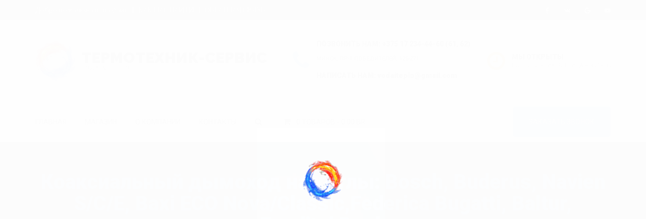

--- FILE ---
content_type: text/html; charset=UTF-8
request_url: https://termotechnic.by/shop/kotly/dymoxody-dlya-kotlov/koaksialnyj-komplekt-na-kotly-bosch-buderus-navien-s-c-e-baxi-eco-nova-classicfederica-bugatti-baltur-fondital-bosh/
body_size: 51634
content:
<!DOCTYPE html> <!--[if lt IE 7]><html class="no-js lt-ie9 lt-ie8 lt-ie7" dir="ltr" lang="ru-RU"> <![endif]--> <!--[if IE 7]><html class="no-js lt-ie9 lt-ie8" dir="ltr" lang="ru-RU"> <![endif]--> <!--[if IE 8]><html class="no-js lt-ie9" dir="ltr" lang="ru-RU"> <![endif]--> <!--[if gt IE 8]><!--><html class="no-js" dir="ltr" lang="ru-RU"> <!--<![endif]--><head><link media="all" href="https://termotechnic.by/wp-content/cache/autoptimize/css/autoptimize_32feee634c94164eb19529eac3940e92.css" rel="stylesheet"><title>Коаксиальный дымоход на котлы: Bosch, Buderus, Navien S/C/E, Baxi ECO Nova/Classic,Federica Bugatti, Baltur, Fondital Bosh Дымоходы для котлов купить в Минске, Гомеле, Витебске, Могилеве, Бресте, Гродно</title><meta charset="utf-8"> <!--[if IE]><meta http-equiv="X-UA-Compatible" content="IE=edge"> <![endif]--><meta name="viewport" content="width=device-width, initial-scale=1"><meta name="yandex-verification" content="47997344051605b1" /> <!--[if lt IE 9]> <script src="https://termotechnic.by/wp-content/themes/teplo_voda_vtopby/js/vendor/html5shiv.min.js"></script> <script src="https://termotechnic.by/wp-content/themes/teplo_voda_vtopby/js/vendor/respond.min.js"></script> <script src="https://termotechnic.by/wp-content/themes/teplo_voda_vtopby/js/vendor/jquery-1.12.4.min.js"></script> <![endif]-->  <script async src="https://www.googletagmanager.com/gtag/js?id=AW-654724193"></script> <script>window.dataLayer = window.dataLayer || [];
  function gtag(){dataLayer.push(arguments);}
  gtag('js', new Date());

  gtag('config', 'AW-654724193');</script> <title>Коаксиальный дымоход на котлы: Bosch, Buderus, Navien S/C/E, Baxi ECO Nova/Classic,Federica Bugatti, Baltur, Fondital Bosh Дымоходы для котлов купить в Минске, Гомеле, Витебске, Могилеве, Бресте, Гродно</title><meta name="description" content="Дымоходы для котлов Коаксиальный дымоход на котлы: Bosch, Buderus, Navien S/C/E, Baxi ECO Nova/Classic,Federica Bugatti, Baltur, Fondital Bosh Коаксиальный комплект на котлы: Bosch, Buderus, Navien S/C/E, Baxi ECO Nova/Classic,Federica Bugatti, Baltur, Fondital Bosh." /><meta name="robots" content="max-image-preview:large" /><link rel="canonical" href="https://termotechnic.by/shop/kotly/dymoxody-dlya-kotlov/koaksialnyj-komplekt-na-kotly-bosch-buderus-navien-s-c-e-baxi-eco-nova-classicfederica-bugatti-baltur-fondital-bosh/" /><meta name="generator" content="All in One SEO (AIOSEO) 4.9.3" /> <script type="application/ld+json" class="aioseo-schema">{"@context":"https:\/\/schema.org","@graph":[{"@type":"BreadcrumbList","@id":"https:\/\/termotechnic.by\/shop\/kotly\/dymoxody-dlya-kotlov\/koaksialnyj-komplekt-na-kotly-bosch-buderus-navien-s-c-e-baxi-eco-nova-classicfederica-bugatti-baltur-fondital-bosh\/#breadcrumblist","itemListElement":[{"@type":"ListItem","@id":"https:\/\/termotechnic.by#listItem","position":1,"name":"Home","item":"https:\/\/termotechnic.by","nextItem":{"@type":"ListItem","@id":"https:\/\/termotechnic.by\/shop\/#listItem","name":"\u041c\u0430\u0433\u0430\u0437\u0438\u043d"}},{"@type":"ListItem","@id":"https:\/\/termotechnic.by\/shop\/#listItem","position":2,"name":"\u041c\u0430\u0433\u0430\u0437\u0438\u043d","item":"https:\/\/termotechnic.by\/shop\/","nextItem":{"@type":"ListItem","@id":"https:\/\/termotechnic.by\/product-category\/kotly\/#listItem","name":"\u041a\u043e\u0442\u043b\u044b"},"previousItem":{"@type":"ListItem","@id":"https:\/\/termotechnic.by#listItem","name":"Home"}},{"@type":"ListItem","@id":"https:\/\/termotechnic.by\/product-category\/kotly\/#listItem","position":3,"name":"\u041a\u043e\u0442\u043b\u044b","item":"https:\/\/termotechnic.by\/product-category\/kotly\/","nextItem":{"@type":"ListItem","@id":"https:\/\/termotechnic.by\/product-category\/kotly\/dymoxody-dlya-kotlov\/#listItem","name":"\u0414\u044b\u043c\u043e\u0445\u043e\u0434\u044b \u0434\u043b\u044f \u043a\u043e\u0442\u043b\u043e\u0432"},"previousItem":{"@type":"ListItem","@id":"https:\/\/termotechnic.by\/shop\/#listItem","name":"\u041c\u0430\u0433\u0430\u0437\u0438\u043d"}},{"@type":"ListItem","@id":"https:\/\/termotechnic.by\/product-category\/kotly\/dymoxody-dlya-kotlov\/#listItem","position":4,"name":"\u0414\u044b\u043c\u043e\u0445\u043e\u0434\u044b \u0434\u043b\u044f \u043a\u043e\u0442\u043b\u043e\u0432","item":"https:\/\/termotechnic.by\/product-category\/kotly\/dymoxody-dlya-kotlov\/","nextItem":{"@type":"ListItem","@id":"https:\/\/termotechnic.by\/shop\/kotly\/dymoxody-dlya-kotlov\/koaksialnyj-komplekt-na-kotly-bosch-buderus-navien-s-c-e-baxi-eco-nova-classicfederica-bugatti-baltur-fondital-bosh\/#listItem","name":"\u041a\u043e\u0430\u043a\u0441\u0438\u0430\u043b\u044c\u043d\u044b\u0439 \u0434\u044b\u043c\u043e\u0445\u043e\u0434 \u043d\u0430 \u043a\u043e\u0442\u043b\u044b: Bosch, Buderus, Navien S\/C\/E, Baxi ECO Nova\/Classic,Federica Bugatti, Baltur, Fondital Bosh"},"previousItem":{"@type":"ListItem","@id":"https:\/\/termotechnic.by\/product-category\/kotly\/#listItem","name":"\u041a\u043e\u0442\u043b\u044b"}},{"@type":"ListItem","@id":"https:\/\/termotechnic.by\/shop\/kotly\/dymoxody-dlya-kotlov\/koaksialnyj-komplekt-na-kotly-bosch-buderus-navien-s-c-e-baxi-eco-nova-classicfederica-bugatti-baltur-fondital-bosh\/#listItem","position":5,"name":"\u041a\u043e\u0430\u043a\u0441\u0438\u0430\u043b\u044c\u043d\u044b\u0439 \u0434\u044b\u043c\u043e\u0445\u043e\u0434 \u043d\u0430 \u043a\u043e\u0442\u043b\u044b: Bosch, Buderus, Navien S\/C\/E, Baxi ECO Nova\/Classic,Federica Bugatti, Baltur, Fondital Bosh","previousItem":{"@type":"ListItem","@id":"https:\/\/termotechnic.by\/product-category\/kotly\/dymoxody-dlya-kotlov\/#listItem","name":"\u0414\u044b\u043c\u043e\u0445\u043e\u0434\u044b \u0434\u043b\u044f \u043a\u043e\u0442\u043b\u043e\u0432"}}]},{"@type":"ItemPage","@id":"https:\/\/termotechnic.by\/shop\/kotly\/dymoxody-dlya-kotlov\/koaksialnyj-komplekt-na-kotly-bosch-buderus-navien-s-c-e-baxi-eco-nova-classicfederica-bugatti-baltur-fondital-bosh\/#itempage","url":"https:\/\/termotechnic.by\/shop\/kotly\/dymoxody-dlya-kotlov\/koaksialnyj-komplekt-na-kotly-bosch-buderus-navien-s-c-e-baxi-eco-nova-classicfederica-bugatti-baltur-fondital-bosh\/","name":"\u041a\u043e\u0430\u043a\u0441\u0438\u0430\u043b\u044c\u043d\u044b\u0439 \u0434\u044b\u043c\u043e\u0445\u043e\u0434 \u043d\u0430 \u043a\u043e\u0442\u043b\u044b: Bosch, Buderus, Navien S\/C\/E, Baxi ECO Nova\/Classic,Federica Bugatti, Baltur, Fondital Bosh \u0414\u044b\u043c\u043e\u0445\u043e\u0434\u044b \u0434\u043b\u044f \u043a\u043e\u0442\u043b\u043e\u0432 \u043a\u0443\u043f\u0438\u0442\u044c \u0432 \u041c\u0438\u043d\u0441\u043a\u0435, \u0413\u043e\u043c\u0435\u043b\u0435, \u0412\u0438\u0442\u0435\u0431\u0441\u043a\u0435, \u041c\u043e\u0433\u0438\u043b\u0435\u0432\u0435, \u0411\u0440\u0435\u0441\u0442\u0435, \u0413\u0440\u043e\u0434\u043d\u043e","description":"\u0414\u044b\u043c\u043e\u0445\u043e\u0434\u044b \u0434\u043b\u044f \u043a\u043e\u0442\u043b\u043e\u0432 \u041a\u043e\u0430\u043a\u0441\u0438\u0430\u043b\u044c\u043d\u044b\u0439 \u0434\u044b\u043c\u043e\u0445\u043e\u0434 \u043d\u0430 \u043a\u043e\u0442\u043b\u044b: Bosch, Buderus, Navien S\/C\/E, Baxi ECO Nova\/Classic,Federica Bugatti, Baltur, Fondital Bosh \u041a\u043e\u0430\u043a\u0441\u0438\u0430\u043b\u044c\u043d\u044b\u0439 \u043a\u043e\u043c\u043f\u043b\u0435\u043a\u0442 \u043d\u0430 \u043a\u043e\u0442\u043b\u044b: Bosch, Buderus, Navien S\/C\/E, Baxi ECO Nova\/Classic,Federica Bugatti, Baltur, Fondital Bosh.","inLanguage":"ru-RU","isPartOf":{"@id":"https:\/\/termotechnic.by\/#website"},"breadcrumb":{"@id":"https:\/\/termotechnic.by\/shop\/kotly\/dymoxody-dlya-kotlov\/koaksialnyj-komplekt-na-kotly-bosch-buderus-navien-s-c-e-baxi-eco-nova-classicfederica-bugatti-baltur-fondital-bosh\/#breadcrumblist"},"datePublished":"2023-11-10T12:11:38+03:00","dateModified":"2025-08-20T09:47:33+03:00"},{"@type":"Organization","@id":"https:\/\/termotechnic.by\/#organization","name":"\u0422\u0435\u0440\u043c\u043e\u0442\u0435\u0445\u043d\u0438\u043a-\u0421\u0435\u0440\u0432\u0438\u0441","url":"https:\/\/termotechnic.by\/","telephone":"+375172344460","logo":{"@type":"ImageObject","url":"https:\/\/termotechnic.by\/wp-content\/uploads\/2018\/09\/logonew.png","@id":"https:\/\/termotechnic.by\/shop\/kotly\/dymoxody-dlya-kotlov\/koaksialnyj-komplekt-na-kotly-bosch-buderus-navien-s-c-e-baxi-eco-nova-classicfederica-bugatti-baltur-fondital-bosh\/#organizationLogo","width":80,"height":82},"image":{"@id":"https:\/\/termotechnic.by\/shop\/kotly\/dymoxody-dlya-kotlov\/koaksialnyj-komplekt-na-kotly-bosch-buderus-navien-s-c-e-baxi-eco-nova-classicfederica-bugatti-baltur-fondital-bosh\/#organizationLogo"}},{"@type":"WebSite","@id":"https:\/\/termotechnic.by\/#website","url":"https:\/\/termotechnic.by\/","name":"\u0422\u0435\u0440\u043c\u043e\u0442\u0435\u0445\u043d\u0438\u043a - \u0421\u0435\u0440\u0432\u0438\u0441","inLanguage":"ru-RU","publisher":{"@id":"https:\/\/termotechnic.by\/#organization"}}]}</script>    <script data-cfasync="false" data-pagespeed-no-defer>var gtm4wp_datalayer_name = "dataLayer";
	var dataLayer = dataLayer || [];</script> <link rel="alternate" type="application/rss+xml" title="Термотехник - Сервис &raquo; Лента комментариев к &laquo;Коаксиальный дымоход на котлы: Bosch, Buderus, Navien S/C/E, Baxi ECO Nova/Classic,Federica Bugatti, Baltur, Fondital Bosh&raquo;" href="https://termotechnic.by/shop/kotly/dymoxody-dlya-kotlov/koaksialnyj-komplekt-na-kotly-bosch-buderus-navien-s-c-e-baxi-eco-nova-classicfederica-bugatti-baltur-fondital-bosh/feed/" />  <script type="text/javascript" src="https://termotechnic.by/wp-includes/js/jquery/jquery.min.js?ver=3.7.1" id="jquery-core-js"></script> <script type="text/javascript" id="cookie-notice-front-js-before">var cnArgs = {"ajaxUrl":"https:\/\/termotechnic.by\/wp-admin\/admin-ajax.php","nonce":"150ec7dc89","hideEffect":"fade","position":"bottom","onScroll":false,"onScrollOffset":100,"onClick":false,"cookieName":"cookie_notice_accepted","cookieTime":2147483647,"cookieTimeRejected":86400,"globalCookie":false,"redirection":false,"cache":true,"revokeCookies":false,"revokeCookiesOpt":"automatic"};</script> <script type="text/javascript" id="wooajaxcart-js-extra">var wooajaxcart = {"updating_text":"Updating...","warn_remove_text":"Are you sure you want to remove this item from cart?","ajax_timeout":"800","confirm_zero_qty":"no"};</script> <script type="text/javascript" id="wc-add-to-cart-js-extra">var wc_add_to_cart_params = {"ajax_url":"\/wp-admin\/admin-ajax.php","wc_ajax_url":"\/?wc-ajax=%%endpoint%%","i18n_view_cart":"\u041f\u0440\u043e\u0441\u043c\u043e\u0442\u0440 \u043a\u043e\u0440\u0437\u0438\u043d\u044b","cart_url":"https:\/\/termotechnic.by\/cart\/","is_cart":"","cart_redirect_after_add":"no"};</script> <script type="text/javascript" id="wc-single-product-js-extra">var wc_single_product_params = {"i18n_required_rating_text":"\u041f\u043e\u0436\u0430\u043b\u0443\u0439\u0441\u0442\u0430, \u043f\u043e\u0441\u0442\u0430\u0432\u044c\u0442\u0435 \u043e\u0446\u0435\u043d\u043a\u0443","i18n_product_gallery_trigger_text":"\u041f\u0440\u043e\u0441\u043c\u043e\u0442\u0440 \u0433\u0430\u043b\u0435\u0440\u0435\u0438 \u0438\u0437\u043e\u0431\u0440\u0430\u0436\u0435\u043d\u0438\u0439 \u0432 \u043f\u043e\u043b\u043d\u043e\u044d\u043a\u0440\u0430\u043d\u043d\u043e\u043c \u0440\u0435\u0436\u0438\u043c\u0435","review_rating_required":"yes","flexslider":{"rtl":false,"animation":"slide","smoothHeight":true,"directionNav":false,"controlNav":"thumbnails","slideshow":false,"animationSpeed":500,"animationLoop":false,"allowOneSlide":false},"zoom_enabled":"","zoom_options":[],"photoswipe_enabled":"","photoswipe_options":{"shareEl":false,"closeOnScroll":false,"history":false,"hideAnimationDuration":0,"showAnimationDuration":0},"flexslider_enabled":""};</script> <script type="text/javascript" id="woocommerce-js-extra">var woocommerce_params = {"ajax_url":"\/wp-admin\/admin-ajax.php","wc_ajax_url":"\/?wc-ajax=%%endpoint%%"};</script> <script type="text/javascript" id="enhanced-ecommerce-google-analytics-js-extra">var ConvAioGlobal = {"nonce":"c2ec9b9983"};</script> <script data-cfasync="false" data-no-optimize="1" data-pagespeed-no-defer type="text/javascript" src="https://termotechnic.by/wp-content/cache/autoptimize/js/autoptimize_single_4074af05de1421c33a567a1abb29019d.js?ver=7.2.15" id="enhanced-ecommerce-google-analytics-js"></script> <script data-cfasync="false" data-no-optimize="1" data-pagespeed-no-defer type="text/javascript" id="enhanced-ecommerce-google-analytics-js-after">tvc_smd={"tvc_wcv":"9.5.3","tvc_wpv":"6.7.4","tvc_eev":"7.2.15","tvc_sub_data":{"sub_id":"76398","cu_id":"65997","pl_id":"1","ga_tra_option":"","ga_property_id":"","ga_measurement_id":"","ga_ads_id":"","ga_gmc_id":"","ga_gmc_id_p":"","op_gtag_js":"0","op_en_e_t":"0","op_rm_t_t":"0","op_dy_rm_t_t":"0","op_li_ga_wi_ads":"0","gmc_is_product_sync":"0","gmc_is_site_verified":"0","gmc_is_domain_claim":"0","gmc_product_count":"0","fb_pixel_id":""}};</script> <script type="text/javascript" id="fix_cart_fragments-js-extra">var fix_cart_fragments_params = {"currency_symbol":"Br","do_run":"yes"};</script> <link rel="https://api.w.org/" href="https://termotechnic.by/wp-json/" /><link rel="alternate" title="JSON" type="application/json" href="https://termotechnic.by/wp-json/wp/v2/product/9016" /><link rel="EditURI" type="application/rsd+xml" title="RSD" href="https://termotechnic.by/xmlrpc.php?rsd" /><link rel='shortlink' href='https://termotechnic.by/?p=9016' />  <script data-cfasync="false" data-pagespeed-no-defer type="text/javascript">var dataLayer_content = {"pagePostType":"product","pagePostType2":"single-product","pagePostAuthor":"Наталья Марецкая"};
	dataLayer.push( dataLayer_content );</script> <script data-cfasync="false" data-pagespeed-no-defer type="text/javascript">(function(w,d,s,l,i){w[l]=w[l]||[];w[l].push({'gtm.start':
new Date().getTime(),event:'gtm.js'});var f=d.getElementsByTagName(s)[0],
j=d.createElement(s),dl=l!='dataLayer'?'&l='+l:'';j.async=true;j.src=
'//www.googletagmanager.com/gtm.js?id='+i+dl;f.parentNode.insertBefore(j,f);
})(window,document,'script','dataLayer','GTM-TCL5GQ7');</script>  <noscript><style>.woocommerce-product-gallery{ opacity: 1 !important; }</style></noscript> <script data-cfasync="false" data-no-optimize="1" data-pagespeed-no-defer>var tvc_lc = 'BYN';</script> <script data-cfasync="false" data-no-optimize="1" data-pagespeed-no-defer>var tvc_lc = 'BYN';</script> <script data-cfasync="false" data-pagespeed-no-defer>window.dataLayer = window.dataLayer || [];
      dataLayer.push({"event":"begin_datalayer","conv_track_email":"1","conv_track_phone":"1","conv_track_address":"1","conv_track_page_scroll":"1","conv_track_file_download":"1","conv_track_author":"1","conv_track_signup":"1","conv_track_signin":"1"});</script>  <script>(function(w, d, s, l, i) {
        w[l] = w[l] || [];
        w[l].push({
          'gtm.start': new Date().getTime(),
          event: 'gtm.js'
        });
        var f = d.getElementsByTagName(s)[0],
          j = d.createElement(s),
          dl = l != 'dataLayer' ? '&l=' + l : '';
        j.async = true;
        j.src =
          'https://www.googletagmanager.com/gtm.js?id=' + i + dl;
        f.parentNode.insertBefore(j, f);
      })(window, document, 'script', 'dataLayer', 'GTM-K7X94DG');</script>  <script>(window.gaDevIds = window.gaDevIds || []).push('5CDcaG');</script> <script data-cfasync="false" data-no-optimize="1" data-pagespeed-no-defer>var tvc_lc = 'BYN';</script> <script data-cfasync="false" data-no-optimize="1" data-pagespeed-no-defer>var tvc_lc = 'BYN';</script> <meta name="generator" content="WooCommerce Product Filter - All in One WooCommerce Filter"/></head><body data-rsssl=1><div class="preloader"><div class="preloader_image"></div></div><div class="modal" tabindex="-1" role="dialog" aria-labelledby="search_modal" id="search_modal"> <button type="button" class="close" data-dismiss="modal" aria-label="Close"> <span aria-hidden="true"> <i class="rt-icon2-cross2"></i> </span> </button><div class="widget widget_search"><form method="get" class="search-form form-inline" action="https://termotechnic.by"><div class="form-group">. <input type="search" value="" name="s" class="search-field form-control" placeholder="Что будем искать..."></div> <button type="submit" class="search-submit theme_button">Поиск</button></form></div></div><div id="canvas"><div id="box_wrapper"><section class="page_topline ds section_padding_top_5 section_padding_bottom_5 table_section"><div class="container"><div class="row"><div class="col-sm-8 text-center text-sm-left"><p class="divided-content darklinks"> <span class="black"> Добро пожаловать на сайт </span> <a href="/kontakty/" class="text-uppercase">Как нас найти</a> <a href="/kontakty/" class="text-uppercase">Обратная связь</a></p></div><div class="col-sm-4 text-center text-sm-right"><div class="page_social_icons"> <a class="social-icon soc-facebook" href="#" title="Facebook"></a> <a class="social-icon soc-vkontakte" href="#" title="Vkontakte"></a> <a class="social-icon soc-google" href="#" title="Google"></a> <a class="social-icon soc-youtube" href="#" title="YouTube"></a></div></div></div></div></section><section class="page_toplogo table_section table_section_md ls section_padding_top_30 section_padding_bottom_30"><div class="container"><div class="row"><div class="col-md-4 text-center text-md-left"> <a href="https://termotechnic.by" class="logo top_logo"> <noscript><img src="https://termotechnic.by/wp-content/uploads/2018/09/logonew.png" alt=""></noscript><img class="lazyload" src='data:image/svg+xml,%3Csvg%20xmlns=%22http://www.w3.org/2000/svg%22%20viewBox=%220%200%20210%20140%22%3E%3C/svg%3E' data-src="https://termotechnic.by/wp-content/uploads/2018/09/logonew.png" alt=""> <span class="logo_text"> <span class="big"> Термотехник-сервис </span> <span class="small-text lightgrey">Вода & Тепло</span> </span> </a> <span class="toggle_menu"> <span></span> </span></div><div class="col-md-8 text-center text-md-right"><div class="inline-teasers-wrap"><div class="media small-teaser"><div class="media-left media-middle"><div class="teaser_icon highlight size_normal"> <i class="fa fa-phone"></i></div></div><div class="media-body media-middle"><h6 class="weight-black text-uppercase bottommargin_5"> Позвонить нам: <a href="tel:+375 17 234-44-60 (61, 62)">+375 17 234-44-60 (61, 62)</a></h6><h6 class="small-text small lightgrey"> Минск, пр-т Победителей, 125-271</h6><h6 class="weight-black text-uppercase bottommargin_5"> Написать нам: <a style="text-transform:lowercase;" href="mailto:vodaiteplo@gmail.com">vodaiteplo@gmail.com</a></h6></div></div><div class="media small-teaser"><div class="media-left media-middle"><div class="teaser_icon highlight2 size_normal"> <i class="fa fa-clock-o"></i></div></div><div class="media-body media-middle"><h6 class="weight-black text-uppercase bottommargin_5"> Мы открыты</h6><p class="small-text small lightgrey"> Понедельник-Пятница 8.30-18.00</p></div></div></div></div></div></div></section><header class="page_header header_white toggler_left with_top_border"><div class="container"><div class="row"><div class="col-sm-12 display_table"><div class="header_mainmenu display_table_cell"><nav class="mainmenu_wrapper"><ul class="mainmenu nav sf-menu"><li itemprop="name" id="menu-item-18" class="menu-item menu-item-type-post_type menu-item-object-page menu-item-home menu-item-18"><a href="https://termotechnic.by/" itemprop="url">Главная</a></li><li itemprop="name" id="menu-item-58" class="menu-item menu-item-type-post_type menu-item-object-page current_page_parent menu-item-58"><a href="https://termotechnic.by/shop/" itemprop="url">Магазин</a></li><li id="menu-item-3531" class="menu-item menu-item-type-custom menu-item-object-custom menu-item-has-children menu-item-3531"><a href="#" data-toggle="dropdown" class="dropdown-toggle" itemprop="url">О компании</a><ul class="dropdown-menu list-unstyled"><li id="menu-item-3357" class="menu-item menu-item-type-post_type menu-item-object-page menu-item-3357"><a href="https://termotechnic.by/dostavka-i-oplata/" itemprop="url">Доставка и Оплата</a></li><li id="menu-item-108" class="menu-item menu-item-type-post_type menu-item-object-page menu-item-108"><a href="https://termotechnic.by/about/" itemprop="url">О нас</a></li><li id="menu-item-20" class="menu-item menu-item-type-post_type menu-item-object-page menu-item-20"><a href="https://termotechnic.by/blog/" itemprop="url">Новости</a></li><li id="menu-item-98" class="menu-item menu-item-type-post_type menu-item-object-page menu-item-98"><a href="https://termotechnic.by/faq/" itemprop="url">ЧаВо</a></li><li id="menu-item-6943" class="menu-item menu-item-type-post_type menu-item-object-page menu-item-6943"><a href="https://termotechnic.by/polozhenie-v-otnoshenii-obrabotki-personalnyx-dannyx/" itemprop="url">Положение в отношении обработки персональных данных</a></li><li id="menu-item-6944" class="menu-item menu-item-type-post_type menu-item-object-page menu-item-privacy-policy menu-item-6944"><a rel="privacy-policy" href="https://termotechnic.by/politika-konfidencialnosti/" itemprop="url">Политика конфиденциальности</a></li></ul></li><li id="menu-item-26" class="menu-item menu-item-type-post_type menu-item-object-page menu-item-26"><a href="https://termotechnic.by/kontakty/" itemprop="url">Контакты</a></li><li id="menu-item-39" class="search_modal_button menu-item menu-item-type-custom menu-item-object-custom menu-item-39"><a href="#" itemprop="url"><i class="fa fa-search" aria-hidden="true"></i></a></li><li class="menu-item wpmenucartli wpmenucart-display-standard menu-item" id="wpmenucartli"><a class="wpmenucart-contents empty-wpmenucart-visible" href="https://termotechnic.by/shop/" title="Начать покупки"><i class="wpmenucart-icon-shopping-cart-0" role="img" aria-label="Cart"></i><span class="cartcontents">0 товаров</span><span class="amount">0.00&nbsp;Br</span></a></li></ul></nav> <span class="toggle_menu"> <span></span> </span></div><div class="header_right_buttons display_table_cell text-right"> <a href="#appointment" class="theme_button color1 margin_0">Заказать звонок</a></div></div></div></div></header><section class="page_breadcrumbs ds parallax section_padding_top_50 section_padding_bottom_50"><div class="container"><div class="row"><div class="col-sm-12 text-center"><h1 class="highlight">Коаксиальный дымоход на котлы: Bosch, Buderus, Navien S/C/E, Baxi ECO Nova/Classic,Federica Bugatti, Baltur, Fondital Bosh</h1><ol class="breadcrumb darklinks"><li><a href="https://termotechnic.by">Главная</a></li><li><a href="https://termotechnic.by/shop/">Магазин</a></li><li><a href="https://termotechnic.by/product-category/kotly/">Котлы</a></li><li><a href="https://termotechnic.by/product-category/kotly/dymoxody-dlya-kotlov/">Дымоходы для котлов</a></li><li>Коаксиальный дымоход на котлы: Bosch, Buderus, Navien S/C/E, Baxi ECO Nova/Classic,Federica Bugatti, Baltur, Fondital Bosh</li></ol></div></div></div></section><section class="ls section_padding_top_100 section_padding_bottom_75 columns_padding_25"><div class="container"><div class="row"><div class="col-sm-7 col-md-8 col-lg-9 col-sm-push-5 col-md-push-4 col-lg-push-3"><div class="with_border with_padding rounded"><div itemscope="" itemtype="http://schema.org/Product" class="product type-product row" class="post-9016 product type-product status-publish product_cat-dymoxody-dlya-kotlov first instock shipping-taxable purchasable product-type-simple" id="product-9016"><div class="col-md-6"><div class="images"><span class="newproduct">Новинка</span><a href="" itemprop="image" class="woocommerce-main-image zoom" data-gal="prettyPhoto[product-gallery]"><noscript><img src="" class="attachment-shop_single wp-post-image" alt="" title=""></noscript><img src='data:image/svg+xml,%3Csvg%20xmlns=%22http://www.w3.org/2000/svg%22%20viewBox=%220%200%20210%20140%22%3E%3C/svg%3E' data-src="" class="lazyload attachment-shop_single wp-post-image" alt="" title=""></a></div><div class="thumbnails-wrap text-center"><div id="product-thumbnails" class="owl-carousel thumbnails product-thumbnails" 
 data-loop="false" data-center="false" data-margin="10" data-nav="false" data-dots="true" data-items="3" data-responsive-lg="3" data-responsive-md="3" data-responsive-sm="2" data-responsive-xs="2"></div></div></div><div class="summary entry-summary col-md-6"><h1 itemprop="name" class="product_title entry-title">Коаксиальный дымоход на котлы: Bosch, Buderus, Navien S/C/E, Baxi ECO Nova/Classic,Federica Bugatti, Baltur, Fondital Bosh</h1><div class="product_meta"> <span class="posted_in">Категория: <a href="https://termotechnic.by/product-category/kotly/dymoxody-dlya-kotlov/" rel="tag">Дымоходы для котлов</a></span></div><div itemprop="offers" itemscope="" itemtype="http://schema.org/Offer"><div itemprop="description"></div><ul class="list1 no-bullets"><li><p class="price"><span class="woocommerce-Price-amount amount"><bdi>95.00&nbsp;<span class="woocommerce-Price-currencySymbol">Br</span></bdi></span></p><meta itemprop="price" content="2"><meta itemprop="priceCurrency" content="BYN"><link itemprop="availability" href="https://schema.org/InStock"><p class="stock">Товар на складе</p></li></ul><p class="stock in-stock">В наличии</p><form class="cart" action="https://termotechnic.by/shop/kotly/dymoxody-dlya-kotlov/koaksialnyj-komplekt-na-kotly-bosch-buderus-navien-s-c-e-baxi-eco-nova-classicfederica-bugatti-baltur-fondital-bosh/" method="post" enctype='multipart/form-data'><div class="pull-right"> <button onclick="ym(56501512,'reachGoal','addtocart');return true;" type="submit" name="add-to-cart" value="9016" class="theme_button color1 add_to_cart_button"><i class="rt-icon2-basket"></i> В корзину</button></div> <label class="grey" for="product_quantity">Количество:</label> <span class="quantity form-group"><div class="quantity hidden"> <input type="hidden" id="quantity_697eb28156d04" class="qty" name="quantity" value="1" /></div> </span></form>  <script>var settings = {
			  "url": "https://rscoring.generalleasing.by/v1/rscoring",
			  "method": "POST",
			  "timeout": 0,
			  "headers": {
				"X-Access-Key": "dbfb8a1d114aff41",
				"Accept": "application/json",
				"Content-Type": ["application/json", "application/javascript"]
			  },
			  "data": "{\n  \"utm\": {\n    \"type1\": \"qwe-123\",\n    \"type2\": \"asd-321\"\n  },\n  \"sum\":\"300\", \n  \"term\":\"12\",\n  \"productName\": \"yyyyyyy\"\n}\n",
			};

			jQuery.ajax(settings).done(function (response) {
			  console.log(response);
			});</script>  
 Подписка невозможна</div></div></div></div><div class="woocommerce-tabs wc-tabs-wrapper"><ul class="nav nav-tabs wc-tabs" role="tablist"><li class="description_tab" id="tab-title-description" role="tab" aria-controls="tab-description"> <a href="#tab-description">Описание</a></li><li class="additional_information_tab" id="tab-title-additional_information" role="tab" aria-controls="tab-additional_information"> <a href="#tab-additional_information">Детали</a></li><li class="reviews_tab" id="tab-title-reviews" role="tab" aria-controls="tab-reviews"> <a href="#tab-reviews">Отзывы (0)</a></li><li class="docs_tab_tab" id="tab-title-docs_tab" role="tab" aria-controls="tab-docs_tab"> <a href="#tab-docs_tab">Документы</a></li></ul><div class="tab-content top-color-border bottommargin_30"><div class="woocommerce-Tabs-panel woocommerce-Tabs-panel--description panel entry-content wc-tab" id="tab-description" role="tabpanel" aria-labelledby="tab-title-description"><p>Коаксиальный комплект на котлы: Bosch, Buderus, Navien S/C/E, Baxi ECO Nova/Classic,Federica Bugatti, Baltur, Fondital Bosh.</p></div><div class="woocommerce-Tabs-panel woocommerce-Tabs-panel--additional_information panel entry-content wc-tab" id="tab-additional_information" role="tabpanel" aria-labelledby="tab-title-additional_information"><table class="shop_attributes table table-striped topmargin_30"><tr><th class="grey">Производитель</th><td><p>Royal Thermo</p></td></tr><tr><th class="grey">Гарантия</th><td><p>24 мес.</p></td></tr><tr><th class="grey">Область применения</th><td><p>Котлы</p></td></tr><tr><th class="grey">Импортер</th><td><p>ООО &quot;Термотехник-сервис&quot;, 220062, г. Минск, пр-т Победителей, 125-271</p></td></tr></table></div><div class="woocommerce-Tabs-panel woocommerce-Tabs-panel--reviews panel entry-content wc-tab" id="tab-reviews" role="tabpanel" aria-labelledby="tab-title-reviews"><div id="reviews" class="woocommerce-Reviews"><div id="comments" class="comments-area"><p class="woocommerce-noreviews">Отзывов пока нет.</p></div><div class="comment-respond" id="respond"><div id="respond" class="comment-respond"><h3>Будьте первым, кто оставил отзыв на &ldquo;Коаксиальный дымоход на котлы: Bosch, Buderus, Navien S/C/E, Baxi ECO Nova/Classic,Federica Bugatti, Baltur, Fondital Bosh&rdquo; <small><a rel="nofollow" id="cancel-comment-reply-link" href="/shop/kotly/dymoxody-dlya-kotlov/koaksialnyj-komplekt-na-kotly-bosch-buderus-navien-s-c-e-baxi-eco-nova-classicfederica-bugatti-baltur-fondital-bosh/#respond" style="display:none;">Отменить ответ</a></small></h3><form action="https://termotechnic.by/wp-comments-post.php" method="post" id="commentform" class="comment-form"><div class="row columns_margin_bottom_30"><div class="col-md-6"><p class="comment-form-author"><label for="author">Имя <span class="required">*</span></label> <input class="form-control" id="author" name="author" type="text" value="" size="30" aria-required="true" required placeholder="Имя..."/></p></div><div class="col-md-6"><p class="comment-form-email"><label for="email">Email <span class="required">*</span></label> <input class="form-control" id="email" name="email" type="email" value="" size="30" aria-required="true" required placeholder="Электронная почта..." /></p></div><div class="col-md-12"><p class="comment-form-comment"><label for="comment">Ваш отзыв <span class="required">*</span></label><textarea class="form-control" id="comment" name="comment" cols="45" rows="8" aria-required="true" required placeholder="Отзыв..."></textarea></p></div><div class="col-md-12"><span class="grey">Ваша оценка: </span><select name="rating" id="rating" aria-required="true" required><option value="">Оценка&hellip;</option><option value="5">Отлично</option><option value="4">Хорошо</option><option value="3">Средне</option><option value="2">Так себе</option><option value="1">Плохо</option> </select></div><p class="form-submit"></div><input name="submit" type="submit" id="submit" class="submit theme_button wide_button color1" value="Отправить" /><input type="reset" id="reset" class="theme_button wide_button" value="Очистить форму"/> <input type='hidden' name='comment_post_ID' value='9016' id='comment_post_ID' /> <input type='hidden' name='comment_parent' id='comment_parent' value='0' /></p><p class="comment-form-aios-antibot-keys"><input type="hidden" name="9l3kspmw" value="rlix531vt06i" ><input type="hidden" name="qcpwzysn" value="wkc07y2p9izx" ><input type="hidden" name="n6465v44" value="zluaai44z7qj" ><input type="hidden" name="zjhok2wg" value="gbkd90escpie" ><input type="hidden" name="aios_antibot_keys_expiry" id="aios_antibot_keys_expiry" value="1770249600"></p></form></div></div><div class="clear"></div></div></div><div class="woocommerce-Tabs-panel woocommerce-Tabs-panel--docs_tab panel entry-content wc-tab" id="tab-docs_tab" role="tabpanel" aria-labelledby="tab-title-docs_tab"> <a href="">Паспорт.</a></div></div></div></div><aside class="col-sm-5 col-md-4 col-lg-3 col-sm-pull-7 col-md-pull-8 col-lg-pull-9"><div class="widget widget_shopping_cart"><h3 class="widget-title poppins">Ваша корзина</h3><div class="widget_shopping_cart_content"></div></div></aside></div></div></section><footer class="page_footer ds section_padding_top_100 section_padding_bottom_65 columns_padding_25"><div class="container"><div class="row"><div class="col-md-4 col-sm-12 text-center to_animate" data-animation="fadeInUp"><div class="widget"> <a href="https://termotechnic.by" class="logo bg_logo bottommargin_25"> <noscript><img src="https://termotechnic.by/wp-content/uploads/2018/09/logonew.png" alt=""></noscript><img class="lazyload" src='data:image/svg+xml,%3Csvg%20xmlns=%22http://www.w3.org/2000/svg%22%20viewBox=%220%200%20210%20140%22%3E%3C/svg%3E' data-src="https://termotechnic.by/wp-content/uploads/2018/09/logonew.png" alt=""> <span class="logo_text"> <span class="big grey">Термотехник-сервис</span> <span class="small-text">Вода & Тепло</span> </span> </a><p> Надёжное оборудование по честной цене!</p><div class="line-height-thin"><div class="media small-teaser inline-block margin_0"><div class="media-left media-middle"> <i class="fa fa-map-marker highlight" aria-hidden="true"></i></div><div class="media-body media-middle"> Минск, пр-т Победителей, 125-271</div></div> <br><div class="media small-teaser inline-block margin_0"><div class="media-left media-middle"> <i class="fa fa-phone highlight" aria-hidden="true"></i></div><div class="media-body media-middle"> <a href="tel:+375 17 234-44-60 (61, 62)">+375 17 234-44-60 (61, 62)</a></div></div> <br><div class="media small-teaser inline-block margin_0"><div class="media-left media-middle"> <i class="fa fa-map-marker highlight" aria-hidden="true"></i></div><div class="media-body media-middle colorlinks"> <a href="mailto:vodaiteplo@gmail.com">vodaiteplo@gmail.com</a></div></div></div><div class="darklinks topmargin_30"> <a href="#" class="social-icon color-bg-icon rounded-icon soc-facebook"></a> <a href="#" class="social-icon color-bg-icon rounded-icon soc-vkontakte"></a> <a href="#" class="social-icon color-bg-icon rounded-icon soc-google"></a> <a href="#" class="social-icon color-bg-icon rounded-icon soc-youtube"></a></div></div></div><div class="col-md-4 col-sm-6 text-center to_animate" data-animation="fadeInUp"><div class="widget widget_contact topmargin_10"><h3>Свяжитесь с нами</h3><div class="wpcf7 no-js" id="wpcf7-f27-o1" lang="ru-RU" dir="ltr" data-wpcf7-id="27"><div class="screen-reader-response"><p role="status" aria-live="polite" aria-atomic="true"></p><ul></ul></div><form action="/shop/kotly/dymoxody-dlya-kotlov/koaksialnyj-komplekt-na-kotly-bosch-buderus-navien-s-c-e-baxi-eco-nova-classicfederica-bugatti-baltur-fondital-bosh/#wpcf7-f27-o1" method="post" class="wpcf7-form init contact-form topmargin_45" aria-label="Контактная форма" novalidate="novalidate" data-status="init"><fieldset class="hidden-fields-container"><input type="hidden" name="_wpcf7" value="27" /><input type="hidden" name="_wpcf7_version" value="6.1.4" /><input type="hidden" name="_wpcf7_locale" value="ru_RU" /><input type="hidden" name="_wpcf7_unit_tag" value="wpcf7-f27-o1" /><input type="hidden" name="_wpcf7_container_post" value="0" /><input type="hidden" name="_wpcf7_posted_data_hash" value="" /><input type="hidden" name="_wpcf7_recaptcha_response" value="" /></fieldset><p class="form-group"><br /> <span class="wpcf7-form-control-wrap" data-name="your-name"><input size="40" maxlength="400" class="wpcf7-form-control wpcf7-text form-control text-center" id="footer-name" aria-invalid="false" placeholder="Ваше имя" value="" type="text" name="your-name" /></span></p><p class="form-group"><br /> <span class="wpcf7-form-control-wrap" data-name="your-email"><input size="40" maxlength="400" class="wpcf7-form-control wpcf7-email wpcf7-validates-as-required wpcf7-text wpcf7-validates-as-email form-control text-center" id="footer-email" aria-required="true" aria-invalid="false" placeholder="Электронная почта" value="" type="email" name="your-email" /></span></p><p class="form-group"><br /> <span class="wpcf7-form-control-wrap" data-name="your-message"><textarea cols="45" rows="3" maxlength="2000" class="wpcf7-form-control wpcf7-textarea wpcf7-validates-as-required form-control text-center" id="footer-message" aria-required="true" aria-invalid="false" placeholder="Текст сообщения" name="your-message"></textarea></span></p><p class="footer_contact-form-submit topmargin_40"><br /> <input class="wpcf7-form-control wpcf7-submit has-spinner theme_button color1 wide_button" id="footer_contact_form_submit" type="submit" value="Отправить" /></p><input type='hidden' class='wpcf7-pum' value='{"closepopup":false,"closedelay":0,"openpopup":false,"openpopup_id":0}' /><div class="wpcf7-response-output" aria-hidden="true"></div></form></div></div></div><div class="col-md-4 col-sm-12 text-center to_animate" data-animation="fadeInUp"><div class="widget"><div class="line-height-thin"><div class="media-body media-middle"><p> ООО "Термотехник-сервис"</p><p> Юридический адрес: 220062, г. Минск, пр-т Победителей, 125-271</p><p> В торговом реестре с 9 октября 2019 г.,<br>УНП 190310228,<br>регистрация №190310228, <br>21.06.2007, Мингорисполком.</p><p> <noscript><img src="https://termotechnic.by/wp-content/uploads/2020/01/payment.png" /></noscript><img class="lazyload" src='data:image/svg+xml,%3Csvg%20xmlns=%22http://www.w3.org/2000/svg%22%20viewBox=%220%200%20210%20140%22%3E%3C/svg%3E' data-src="https://termotechnic.by/wp-content/uploads/2020/01/payment.png" /></p></div></div></div></div></div></div></footer><section class="ls page_copyright section_padding_15"><div class="container"><div class="row"><div class="col-sm-6 text-center"><p class="small-text regular grey">© Вода и Тепло 2017 Все права защищены</p></div><div class="col-sm-6 text-center"><p class="small-text regular grey">Разработка & продвижения сайта - <a href="//vtop.by">вТОП</a></p></div></div></div></section></div></div>  <script type="text/javascript" src="https://maps.googleapis.com/maps/api/js?key=AIzaSyDTwYSMRGuTsmfl2z_zZDStYqMlKtrybxo"></script> <script data-cfasync="false" data-no-optimize="1" data-pagespeed-no-defer>tvc_js = new TVC_GTM_Enhanced({"affiliation":"\u0422\u0435\u0440\u043c\u043e\u0442\u0435\u0445\u043d\u0438\u043a - \u0421\u0435\u0440\u0432\u0438\u0441","is_admin":"","tracking_option":"","property_id":"UA-164182248-1","measurement_id":"","google_ads_id":"","fb_pixel_id":"","tvc_ajax_url":"https:\/\/termotechnic.by\/wp-admin\/admin-ajax.php"});
      
        /*
         * Contact form 7 - formSubmit event
         */
        var wpcf7Elm = document.querySelector('.wpcf7');
        if (wpcf7Elm) {
          wpcf7Elm.addEventListener('wpcf7submit', function(event) {
            if (event.detail.status == 'mail_sent') {
              tvc_js.formsubmit_cf7_tracking(event);
            }
          }, false);
        }

      
      
      
        /*
         * Global - jjQuery event handler that is triggered when an AJAX request completes successfully.
         */
        jQuery(document).ajaxSuccess(function(event, xhr, settings) {

          
            // WpForm - formSubmit event
            if (settings.data instanceof FormData) {
              var formdata = [];
              for (var pair of settings.data.entries()) {

                if ('form_id' in formdata && 'action' in formdata)
                  break;

                if (pair[0] == 'wpforms[id]')
                  formdata['form_id'] = pair[1];

                if (pair[0] == 'action' && pair[1] == 'wpforms_submit')
                  formdata['action'] = pair[1];

              }
              if (formdata['action'] == 'wpforms_submit' && settings.data != 'action=datalayer_push') {
                var data = [];
                tvc_js.formsubmit_ajax_tracking(formdata);
                return;
              }
            }
          
          
        });</script>  <noscript><iframe src="https://www.googletagmanager.com/ns.html?id=GTM-TCL5GQ7" height="0" width="0" style="display:none;visibility:hidden" aria-hidden="true"></iframe></noscript>  <script>jQuery(document).ready(function($){
    jQuery('.quantity').on('click', '.plus', function(e) {
        $input = jQuery(this).prev('input.qty');
        var val = parseInt($input.val());
        var step = $input.attr('step');
        step = 'undefined' !== typeof(step) ? parseInt(step) : 1;
        $input.val( val ).change();
		console.log(val);
    });
    jQuery('.quantity').on('click', '.minus', 
        function(e) {
        $input = jQuery(this).next('input.qty');
        var val = parseInt($input.val());
        var step = $input.attr('step');
        step = 'undefined' !== typeof(step) ? parseInt(step) : 1;
        if (val > 0) {
            $input.val( val ).change();
        } 
    });
});</script> <script type="text/javascript">document.oncontextmenu = function(event) {
				if (event.target.tagName != 'INPUT' && event.target.tagName != 'TEXTAREA') {
					event.preventDefault();
				}
			};
			document.ondragstart = function() {
				if (event.target.tagName != 'INPUT' && event.target.tagName != 'TEXTAREA') {
					event.preventDefault();
				}
			};</script> <script type="application/ld+json">{"@context":"https:\/\/schema.org\/","@graph":[{"@context":"https:\/\/schema.org\/","@type":"BreadcrumbList","itemListElement":[{"@type":"ListItem","position":1,"item":{"name":"\u0413\u043b\u0430\u0432\u043d\u0430\u044f","@id":"https:\/\/termotechnic.by"}},{"@type":"ListItem","position":2,"item":{"name":"\u041c\u0430\u0433\u0430\u0437\u0438\u043d","@id":"https:\/\/termotechnic.by\/shop\/"}},{"@type":"ListItem","position":3,"item":{"name":"\u041a\u043e\u0442\u043b\u044b","@id":"https:\/\/termotechnic.by\/product-category\/kotly\/"}},{"@type":"ListItem","position":4,"item":{"name":"\u0414\u044b\u043c\u043e\u0445\u043e\u0434\u044b \u0434\u043b\u044f \u043a\u043e\u0442\u043b\u043e\u0432","@id":"https:\/\/termotechnic.by\/product-category\/kotly\/dymoxody-dlya-kotlov\/"}},{"@type":"ListItem","position":5,"item":{"name":"\u041a\u043e\u0430\u043a\u0441\u0438\u0430\u043b\u044c\u043d\u044b\u0439 \u0434\u044b\u043c\u043e\u0445\u043e\u0434 \u043d\u0430 \u043a\u043e\u0442\u043b\u044b: Bosch, Buderus, Navien S\/C\/E, Baxi ECO Nova\/Classic,Federica Bugatti, Baltur, Fondital Bosh","@id":"https:\/\/termotechnic.by\/shop\/kotly\/dymoxody-dlya-kotlov\/koaksialnyj-komplekt-na-kotly-bosch-buderus-navien-s-c-e-baxi-eco-nova-classicfederica-bugatti-baltur-fondital-bosh\/"}}]},{"@context":"https:\/\/schema.org\/","@type":"Product","@id":"https:\/\/termotechnic.by\/shop\/kotly\/dymoxody-dlya-kotlov\/koaksialnyj-komplekt-na-kotly-bosch-buderus-navien-s-c-e-baxi-eco-nova-classicfederica-bugatti-baltur-fondital-bosh\/#product","name":"\u041a\u043e\u0430\u043a\u0441\u0438\u0430\u043b\u044c\u043d\u044b\u0439 \u0434\u044b\u043c\u043e\u0445\u043e\u0434 \u043d\u0430 \u043a\u043e\u0442\u043b\u044b: Bosch, Buderus, Navien S\/C\/E, Baxi ECO Nova\/Classic,Federica Bugatti, Baltur, Fondital Bosh","url":"https:\/\/termotechnic.by\/shop\/kotly\/dymoxody-dlya-kotlov\/koaksialnyj-komplekt-na-kotly-bosch-buderus-navien-s-c-e-baxi-eco-nova-classicfederica-bugatti-baltur-fondital-bosh\/","description":"\u041a\u043e\u0430\u043a\u0441\u0438\u0430\u043b\u044c\u043d\u044b\u0439 \u043a\u043e\u043c\u043f\u043b\u0435\u043a\u0442 \u043d\u0430 \u043a\u043e\u0442\u043b\u044b: Bosch, Buderus, Navien S\/C\/E, Baxi ECO Nova\/Classic,Federica Bugatti, Baltur, Fondital Bosh.","sku":9016,"offers":[{"@type":"Offer","priceSpecification":[{"@type":"UnitPriceSpecification","price":"95.00","priceCurrency":"BYN","valueAddedTaxIncluded":false,"validThrough":"2027-12-31"}],"priceValidUntil":"2027-12-31","availability":"http:\/\/schema.org\/InStock","url":"https:\/\/termotechnic.by\/shop\/kotly\/dymoxody-dlya-kotlov\/koaksialnyj-komplekt-na-kotly-bosch-buderus-navien-s-c-e-baxi-eco-nova-classicfederica-bugatti-baltur-fondital-bosh\/","seller":{"@type":"Organization","name":"\u0422\u0435\u0440\u043c\u043e\u0442\u0435\u0445\u043d\u0438\u043a - \u0421\u0435\u0440\u0432\u0438\u0441","url":"https:\/\/termotechnic.by"}}]}]}</script> <script data-cfasync="false" data-no-optimize="1" data-pagespeed-no-defer>document.addEventListener('DOMContentLoaded', function() {
        var downloadLinks = document.querySelectorAll('a[href]');

        downloadLinks.forEach(function(link) {
          link.addEventListener('click', function(event) {
            var fileUrl = link.href;
            var fileName = fileUrl.substring(fileUrl.lastIndexOf('/') + 1);
            var linkText = link.innerText || link.textContent;
            var linkUrl = link.href;

            var fileExtensionPattern = /\.(pdf|xlsx?|docx?|txt|rtf|csv|exe|key|pptx?|ppt|7z|pkg|rar|gz|zip|avi|mov|mp4|mpe?g|wmv|midi?|mp3|wav|wma)$/i;

            if (fileExtensionPattern.test(fileUrl)) {
              window.dataLayer = window.dataLayer || [];
              window.dataLayer.push({
                event: 'file_download',
                file_name: fileName,
                link_text: linkText,
                link_url: linkUrl
              });
            }
          });
        });
      });</script> <noscript><style>.lazyload{display:none;}</style></noscript><script data-noptimize="1">window.lazySizesConfig=window.lazySizesConfig||{};window.lazySizesConfig.loadMode=1;</script><script async data-noptimize="1" src='https://termotechnic.by/wp-content/plugins/autoptimize/classes/external/js/lazysizes.min.js?ao_version=3.1.14'></script> <script type="text/javascript" id="wpmenucart-js-extra">var wpmenucart_ajax = {"ajaxurl":"https:\/\/termotechnic.by\/wp-admin\/admin-ajax.php","nonce":"4464994915"};</script> <script type="text/javascript" src="https://termotechnic.by/wp-includes/js/dist/hooks.min.js?ver=4d63a3d491d11ffd8ac6" id="wp-hooks-js"></script> <script type="text/javascript" src="https://termotechnic.by/wp-includes/js/dist/i18n.min.js?ver=5e580eb46a90c2b997e6" id="wp-i18n-js"></script> <script type="text/javascript" id="wp-i18n-js-after">wp.i18n.setLocaleData( { 'text direction\u0004ltr': [ 'ltr' ] } );</script> <script type="text/javascript" id="contact-form-7-js-translations">( function( domain, translations ) {
	var localeData = translations.locale_data[ domain ] || translations.locale_data.messages;
	localeData[""].domain = domain;
	wp.i18n.setLocaleData( localeData, domain );
} )( "contact-form-7", {"translation-revision-date":"2025-09-30 08:46:06+0000","generator":"GlotPress\/4.0.1","domain":"messages","locale_data":{"messages":{"":{"domain":"messages","plural-forms":"nplurals=3; plural=(n % 10 == 1 && n % 100 != 11) ? 0 : ((n % 10 >= 2 && n % 10 <= 4 && (n % 100 < 12 || n % 100 > 14)) ? 1 : 2);","lang":"ru"},"This contact form is placed in the wrong place.":["\u042d\u0442\u0430 \u043a\u043e\u043d\u0442\u0430\u043a\u0442\u043d\u0430\u044f \u0444\u043e\u0440\u043c\u0430 \u0440\u0430\u0437\u043c\u0435\u0449\u0435\u043d\u0430 \u0432 \u043d\u0435\u043f\u0440\u0430\u0432\u0438\u043b\u044c\u043d\u043e\u043c \u043c\u0435\u0441\u0442\u0435."],"Error:":["\u041e\u0448\u0438\u0431\u043a\u0430:"]}},"comment":{"reference":"includes\/js\/index.js"}} );</script> <script type="text/javascript" id="contact-form-7-js-before">var wpcf7 = {
    "api": {
        "root": "https:\/\/termotechnic.by\/wp-json\/",
        "namespace": "contact-form-7\/v1"
    },
    "cached": 1
};</script> <script type="text/javascript" id="wc-order-attribution-js-extra">var wc_order_attribution = {"params":{"lifetime":1.0e-5,"session":30,"base64":false,"ajaxurl":"https:\/\/termotechnic.by\/wp-admin\/admin-ajax.php","prefix":"wc_order_attribution_","allowTracking":true},"fields":{"source_type":"current.typ","referrer":"current_add.rf","utm_campaign":"current.cmp","utm_source":"current.src","utm_medium":"current.mdm","utm_content":"current.cnt","utm_id":"current.id","utm_term":"current.trm","utm_source_platform":"current.plt","utm_creative_format":"current.fmt","utm_marketing_tactic":"current.tct","session_entry":"current_add.ep","session_start_time":"current_add.fd","session_pages":"session.pgs","session_count":"udata.vst","user_agent":"udata.uag"}};</script> <script type="text/javascript" src="https://www.google.com/recaptcha/api.js?render=6LdJ5WIhAAAAAEiw883CKFu3DXu8jgOJ-ZoFBzGz&amp;ver=3.0" id="google-recaptcha-js"></script> <script type="text/javascript" src="https://termotechnic.by/wp-includes/js/dist/vendor/wp-polyfill.min.js?ver=3.15.0" id="wp-polyfill-js"></script> <script type="text/javascript" id="wpcf7-recaptcha-js-before">var wpcf7_recaptcha = {
    "sitekey": "6LdJ5WIhAAAAAEiw883CKFu3DXu8jgOJ-ZoFBzGz",
    "actions": {
        "homepage": "homepage",
        "contactform": "contactform"
    }
};</script> <script type="text/javascript" id="aios-front-js-js-extra">var AIOS_FRONT = {"ajaxurl":"https:\/\/termotechnic.by\/wp-admin\/admin-ajax.php","ajax_nonce":"ec55fa7aba"};</script> <div id="cookie-notice" role="dialog" class="cookie-notice-hidden cookie-revoke-hidden cn-position-bottom" aria-label="Cookie Notice" style="background-color: rgba(50,50,58,1);"><div class="cookie-notice-container" style="color: #fff"><span id="cn-notice-text" class="cn-text-container">Сайт termotechnic.by собирает неперсонифицированные данные о пользователях посредством cookies-файлов, чтобы оказывать услуги с высокой степенью качества. Также мы работаем с персональными данными пользователей, которые храним и обрабатываем в соответствии с законодательством о работе с персональными данными. Как это происходит можно узнать в документах Политика конфиденциальности и Политика работы с персональными данными.</span><span id="cn-notice-buttons" class="cn-buttons-container"><a href="#" id="cn-accept-cookie" data-cookie-set="accept" class="cn-set-cookie cn-button" aria-label="Согласен" style="background-color: #00a99d">Согласен</a></span><span id="cn-close-notice" data-cookie-set="accept" class="cn-close-icon" title="Нет"></span></div></div>  <script defer src="https://termotechnic.by/wp-content/cache/autoptimize/js/autoptimize_265679c4d63d9d3275b7e00b163b7d3e.js"></script></body></html>

--- FILE ---
content_type: text/html; charset=utf-8
request_url: https://www.google.com/recaptcha/api2/anchor?ar=1&k=6LdJ5WIhAAAAAEiw883CKFu3DXu8jgOJ-ZoFBzGz&co=aHR0cHM6Ly90ZXJtb3RlY2huaWMuYnk6NDQz&hl=en&v=N67nZn4AqZkNcbeMu4prBgzg&size=invisible&anchor-ms=20000&execute-ms=30000&cb=yqcmcz5d3r66
body_size: 48653
content:
<!DOCTYPE HTML><html dir="ltr" lang="en"><head><meta http-equiv="Content-Type" content="text/html; charset=UTF-8">
<meta http-equiv="X-UA-Compatible" content="IE=edge">
<title>reCAPTCHA</title>
<style type="text/css">
/* cyrillic-ext */
@font-face {
  font-family: 'Roboto';
  font-style: normal;
  font-weight: 400;
  font-stretch: 100%;
  src: url(//fonts.gstatic.com/s/roboto/v48/KFO7CnqEu92Fr1ME7kSn66aGLdTylUAMa3GUBHMdazTgWw.woff2) format('woff2');
  unicode-range: U+0460-052F, U+1C80-1C8A, U+20B4, U+2DE0-2DFF, U+A640-A69F, U+FE2E-FE2F;
}
/* cyrillic */
@font-face {
  font-family: 'Roboto';
  font-style: normal;
  font-weight: 400;
  font-stretch: 100%;
  src: url(//fonts.gstatic.com/s/roboto/v48/KFO7CnqEu92Fr1ME7kSn66aGLdTylUAMa3iUBHMdazTgWw.woff2) format('woff2');
  unicode-range: U+0301, U+0400-045F, U+0490-0491, U+04B0-04B1, U+2116;
}
/* greek-ext */
@font-face {
  font-family: 'Roboto';
  font-style: normal;
  font-weight: 400;
  font-stretch: 100%;
  src: url(//fonts.gstatic.com/s/roboto/v48/KFO7CnqEu92Fr1ME7kSn66aGLdTylUAMa3CUBHMdazTgWw.woff2) format('woff2');
  unicode-range: U+1F00-1FFF;
}
/* greek */
@font-face {
  font-family: 'Roboto';
  font-style: normal;
  font-weight: 400;
  font-stretch: 100%;
  src: url(//fonts.gstatic.com/s/roboto/v48/KFO7CnqEu92Fr1ME7kSn66aGLdTylUAMa3-UBHMdazTgWw.woff2) format('woff2');
  unicode-range: U+0370-0377, U+037A-037F, U+0384-038A, U+038C, U+038E-03A1, U+03A3-03FF;
}
/* math */
@font-face {
  font-family: 'Roboto';
  font-style: normal;
  font-weight: 400;
  font-stretch: 100%;
  src: url(//fonts.gstatic.com/s/roboto/v48/KFO7CnqEu92Fr1ME7kSn66aGLdTylUAMawCUBHMdazTgWw.woff2) format('woff2');
  unicode-range: U+0302-0303, U+0305, U+0307-0308, U+0310, U+0312, U+0315, U+031A, U+0326-0327, U+032C, U+032F-0330, U+0332-0333, U+0338, U+033A, U+0346, U+034D, U+0391-03A1, U+03A3-03A9, U+03B1-03C9, U+03D1, U+03D5-03D6, U+03F0-03F1, U+03F4-03F5, U+2016-2017, U+2034-2038, U+203C, U+2040, U+2043, U+2047, U+2050, U+2057, U+205F, U+2070-2071, U+2074-208E, U+2090-209C, U+20D0-20DC, U+20E1, U+20E5-20EF, U+2100-2112, U+2114-2115, U+2117-2121, U+2123-214F, U+2190, U+2192, U+2194-21AE, U+21B0-21E5, U+21F1-21F2, U+21F4-2211, U+2213-2214, U+2216-22FF, U+2308-230B, U+2310, U+2319, U+231C-2321, U+2336-237A, U+237C, U+2395, U+239B-23B7, U+23D0, U+23DC-23E1, U+2474-2475, U+25AF, U+25B3, U+25B7, U+25BD, U+25C1, U+25CA, U+25CC, U+25FB, U+266D-266F, U+27C0-27FF, U+2900-2AFF, U+2B0E-2B11, U+2B30-2B4C, U+2BFE, U+3030, U+FF5B, U+FF5D, U+1D400-1D7FF, U+1EE00-1EEFF;
}
/* symbols */
@font-face {
  font-family: 'Roboto';
  font-style: normal;
  font-weight: 400;
  font-stretch: 100%;
  src: url(//fonts.gstatic.com/s/roboto/v48/KFO7CnqEu92Fr1ME7kSn66aGLdTylUAMaxKUBHMdazTgWw.woff2) format('woff2');
  unicode-range: U+0001-000C, U+000E-001F, U+007F-009F, U+20DD-20E0, U+20E2-20E4, U+2150-218F, U+2190, U+2192, U+2194-2199, U+21AF, U+21E6-21F0, U+21F3, U+2218-2219, U+2299, U+22C4-22C6, U+2300-243F, U+2440-244A, U+2460-24FF, U+25A0-27BF, U+2800-28FF, U+2921-2922, U+2981, U+29BF, U+29EB, U+2B00-2BFF, U+4DC0-4DFF, U+FFF9-FFFB, U+10140-1018E, U+10190-1019C, U+101A0, U+101D0-101FD, U+102E0-102FB, U+10E60-10E7E, U+1D2C0-1D2D3, U+1D2E0-1D37F, U+1F000-1F0FF, U+1F100-1F1AD, U+1F1E6-1F1FF, U+1F30D-1F30F, U+1F315, U+1F31C, U+1F31E, U+1F320-1F32C, U+1F336, U+1F378, U+1F37D, U+1F382, U+1F393-1F39F, U+1F3A7-1F3A8, U+1F3AC-1F3AF, U+1F3C2, U+1F3C4-1F3C6, U+1F3CA-1F3CE, U+1F3D4-1F3E0, U+1F3ED, U+1F3F1-1F3F3, U+1F3F5-1F3F7, U+1F408, U+1F415, U+1F41F, U+1F426, U+1F43F, U+1F441-1F442, U+1F444, U+1F446-1F449, U+1F44C-1F44E, U+1F453, U+1F46A, U+1F47D, U+1F4A3, U+1F4B0, U+1F4B3, U+1F4B9, U+1F4BB, U+1F4BF, U+1F4C8-1F4CB, U+1F4D6, U+1F4DA, U+1F4DF, U+1F4E3-1F4E6, U+1F4EA-1F4ED, U+1F4F7, U+1F4F9-1F4FB, U+1F4FD-1F4FE, U+1F503, U+1F507-1F50B, U+1F50D, U+1F512-1F513, U+1F53E-1F54A, U+1F54F-1F5FA, U+1F610, U+1F650-1F67F, U+1F687, U+1F68D, U+1F691, U+1F694, U+1F698, U+1F6AD, U+1F6B2, U+1F6B9-1F6BA, U+1F6BC, U+1F6C6-1F6CF, U+1F6D3-1F6D7, U+1F6E0-1F6EA, U+1F6F0-1F6F3, U+1F6F7-1F6FC, U+1F700-1F7FF, U+1F800-1F80B, U+1F810-1F847, U+1F850-1F859, U+1F860-1F887, U+1F890-1F8AD, U+1F8B0-1F8BB, U+1F8C0-1F8C1, U+1F900-1F90B, U+1F93B, U+1F946, U+1F984, U+1F996, U+1F9E9, U+1FA00-1FA6F, U+1FA70-1FA7C, U+1FA80-1FA89, U+1FA8F-1FAC6, U+1FACE-1FADC, U+1FADF-1FAE9, U+1FAF0-1FAF8, U+1FB00-1FBFF;
}
/* vietnamese */
@font-face {
  font-family: 'Roboto';
  font-style: normal;
  font-weight: 400;
  font-stretch: 100%;
  src: url(//fonts.gstatic.com/s/roboto/v48/KFO7CnqEu92Fr1ME7kSn66aGLdTylUAMa3OUBHMdazTgWw.woff2) format('woff2');
  unicode-range: U+0102-0103, U+0110-0111, U+0128-0129, U+0168-0169, U+01A0-01A1, U+01AF-01B0, U+0300-0301, U+0303-0304, U+0308-0309, U+0323, U+0329, U+1EA0-1EF9, U+20AB;
}
/* latin-ext */
@font-face {
  font-family: 'Roboto';
  font-style: normal;
  font-weight: 400;
  font-stretch: 100%;
  src: url(//fonts.gstatic.com/s/roboto/v48/KFO7CnqEu92Fr1ME7kSn66aGLdTylUAMa3KUBHMdazTgWw.woff2) format('woff2');
  unicode-range: U+0100-02BA, U+02BD-02C5, U+02C7-02CC, U+02CE-02D7, U+02DD-02FF, U+0304, U+0308, U+0329, U+1D00-1DBF, U+1E00-1E9F, U+1EF2-1EFF, U+2020, U+20A0-20AB, U+20AD-20C0, U+2113, U+2C60-2C7F, U+A720-A7FF;
}
/* latin */
@font-face {
  font-family: 'Roboto';
  font-style: normal;
  font-weight: 400;
  font-stretch: 100%;
  src: url(//fonts.gstatic.com/s/roboto/v48/KFO7CnqEu92Fr1ME7kSn66aGLdTylUAMa3yUBHMdazQ.woff2) format('woff2');
  unicode-range: U+0000-00FF, U+0131, U+0152-0153, U+02BB-02BC, U+02C6, U+02DA, U+02DC, U+0304, U+0308, U+0329, U+2000-206F, U+20AC, U+2122, U+2191, U+2193, U+2212, U+2215, U+FEFF, U+FFFD;
}
/* cyrillic-ext */
@font-face {
  font-family: 'Roboto';
  font-style: normal;
  font-weight: 500;
  font-stretch: 100%;
  src: url(//fonts.gstatic.com/s/roboto/v48/KFO7CnqEu92Fr1ME7kSn66aGLdTylUAMa3GUBHMdazTgWw.woff2) format('woff2');
  unicode-range: U+0460-052F, U+1C80-1C8A, U+20B4, U+2DE0-2DFF, U+A640-A69F, U+FE2E-FE2F;
}
/* cyrillic */
@font-face {
  font-family: 'Roboto';
  font-style: normal;
  font-weight: 500;
  font-stretch: 100%;
  src: url(//fonts.gstatic.com/s/roboto/v48/KFO7CnqEu92Fr1ME7kSn66aGLdTylUAMa3iUBHMdazTgWw.woff2) format('woff2');
  unicode-range: U+0301, U+0400-045F, U+0490-0491, U+04B0-04B1, U+2116;
}
/* greek-ext */
@font-face {
  font-family: 'Roboto';
  font-style: normal;
  font-weight: 500;
  font-stretch: 100%;
  src: url(//fonts.gstatic.com/s/roboto/v48/KFO7CnqEu92Fr1ME7kSn66aGLdTylUAMa3CUBHMdazTgWw.woff2) format('woff2');
  unicode-range: U+1F00-1FFF;
}
/* greek */
@font-face {
  font-family: 'Roboto';
  font-style: normal;
  font-weight: 500;
  font-stretch: 100%;
  src: url(//fonts.gstatic.com/s/roboto/v48/KFO7CnqEu92Fr1ME7kSn66aGLdTylUAMa3-UBHMdazTgWw.woff2) format('woff2');
  unicode-range: U+0370-0377, U+037A-037F, U+0384-038A, U+038C, U+038E-03A1, U+03A3-03FF;
}
/* math */
@font-face {
  font-family: 'Roboto';
  font-style: normal;
  font-weight: 500;
  font-stretch: 100%;
  src: url(//fonts.gstatic.com/s/roboto/v48/KFO7CnqEu92Fr1ME7kSn66aGLdTylUAMawCUBHMdazTgWw.woff2) format('woff2');
  unicode-range: U+0302-0303, U+0305, U+0307-0308, U+0310, U+0312, U+0315, U+031A, U+0326-0327, U+032C, U+032F-0330, U+0332-0333, U+0338, U+033A, U+0346, U+034D, U+0391-03A1, U+03A3-03A9, U+03B1-03C9, U+03D1, U+03D5-03D6, U+03F0-03F1, U+03F4-03F5, U+2016-2017, U+2034-2038, U+203C, U+2040, U+2043, U+2047, U+2050, U+2057, U+205F, U+2070-2071, U+2074-208E, U+2090-209C, U+20D0-20DC, U+20E1, U+20E5-20EF, U+2100-2112, U+2114-2115, U+2117-2121, U+2123-214F, U+2190, U+2192, U+2194-21AE, U+21B0-21E5, U+21F1-21F2, U+21F4-2211, U+2213-2214, U+2216-22FF, U+2308-230B, U+2310, U+2319, U+231C-2321, U+2336-237A, U+237C, U+2395, U+239B-23B7, U+23D0, U+23DC-23E1, U+2474-2475, U+25AF, U+25B3, U+25B7, U+25BD, U+25C1, U+25CA, U+25CC, U+25FB, U+266D-266F, U+27C0-27FF, U+2900-2AFF, U+2B0E-2B11, U+2B30-2B4C, U+2BFE, U+3030, U+FF5B, U+FF5D, U+1D400-1D7FF, U+1EE00-1EEFF;
}
/* symbols */
@font-face {
  font-family: 'Roboto';
  font-style: normal;
  font-weight: 500;
  font-stretch: 100%;
  src: url(//fonts.gstatic.com/s/roboto/v48/KFO7CnqEu92Fr1ME7kSn66aGLdTylUAMaxKUBHMdazTgWw.woff2) format('woff2');
  unicode-range: U+0001-000C, U+000E-001F, U+007F-009F, U+20DD-20E0, U+20E2-20E4, U+2150-218F, U+2190, U+2192, U+2194-2199, U+21AF, U+21E6-21F0, U+21F3, U+2218-2219, U+2299, U+22C4-22C6, U+2300-243F, U+2440-244A, U+2460-24FF, U+25A0-27BF, U+2800-28FF, U+2921-2922, U+2981, U+29BF, U+29EB, U+2B00-2BFF, U+4DC0-4DFF, U+FFF9-FFFB, U+10140-1018E, U+10190-1019C, U+101A0, U+101D0-101FD, U+102E0-102FB, U+10E60-10E7E, U+1D2C0-1D2D3, U+1D2E0-1D37F, U+1F000-1F0FF, U+1F100-1F1AD, U+1F1E6-1F1FF, U+1F30D-1F30F, U+1F315, U+1F31C, U+1F31E, U+1F320-1F32C, U+1F336, U+1F378, U+1F37D, U+1F382, U+1F393-1F39F, U+1F3A7-1F3A8, U+1F3AC-1F3AF, U+1F3C2, U+1F3C4-1F3C6, U+1F3CA-1F3CE, U+1F3D4-1F3E0, U+1F3ED, U+1F3F1-1F3F3, U+1F3F5-1F3F7, U+1F408, U+1F415, U+1F41F, U+1F426, U+1F43F, U+1F441-1F442, U+1F444, U+1F446-1F449, U+1F44C-1F44E, U+1F453, U+1F46A, U+1F47D, U+1F4A3, U+1F4B0, U+1F4B3, U+1F4B9, U+1F4BB, U+1F4BF, U+1F4C8-1F4CB, U+1F4D6, U+1F4DA, U+1F4DF, U+1F4E3-1F4E6, U+1F4EA-1F4ED, U+1F4F7, U+1F4F9-1F4FB, U+1F4FD-1F4FE, U+1F503, U+1F507-1F50B, U+1F50D, U+1F512-1F513, U+1F53E-1F54A, U+1F54F-1F5FA, U+1F610, U+1F650-1F67F, U+1F687, U+1F68D, U+1F691, U+1F694, U+1F698, U+1F6AD, U+1F6B2, U+1F6B9-1F6BA, U+1F6BC, U+1F6C6-1F6CF, U+1F6D3-1F6D7, U+1F6E0-1F6EA, U+1F6F0-1F6F3, U+1F6F7-1F6FC, U+1F700-1F7FF, U+1F800-1F80B, U+1F810-1F847, U+1F850-1F859, U+1F860-1F887, U+1F890-1F8AD, U+1F8B0-1F8BB, U+1F8C0-1F8C1, U+1F900-1F90B, U+1F93B, U+1F946, U+1F984, U+1F996, U+1F9E9, U+1FA00-1FA6F, U+1FA70-1FA7C, U+1FA80-1FA89, U+1FA8F-1FAC6, U+1FACE-1FADC, U+1FADF-1FAE9, U+1FAF0-1FAF8, U+1FB00-1FBFF;
}
/* vietnamese */
@font-face {
  font-family: 'Roboto';
  font-style: normal;
  font-weight: 500;
  font-stretch: 100%;
  src: url(//fonts.gstatic.com/s/roboto/v48/KFO7CnqEu92Fr1ME7kSn66aGLdTylUAMa3OUBHMdazTgWw.woff2) format('woff2');
  unicode-range: U+0102-0103, U+0110-0111, U+0128-0129, U+0168-0169, U+01A0-01A1, U+01AF-01B0, U+0300-0301, U+0303-0304, U+0308-0309, U+0323, U+0329, U+1EA0-1EF9, U+20AB;
}
/* latin-ext */
@font-face {
  font-family: 'Roboto';
  font-style: normal;
  font-weight: 500;
  font-stretch: 100%;
  src: url(//fonts.gstatic.com/s/roboto/v48/KFO7CnqEu92Fr1ME7kSn66aGLdTylUAMa3KUBHMdazTgWw.woff2) format('woff2');
  unicode-range: U+0100-02BA, U+02BD-02C5, U+02C7-02CC, U+02CE-02D7, U+02DD-02FF, U+0304, U+0308, U+0329, U+1D00-1DBF, U+1E00-1E9F, U+1EF2-1EFF, U+2020, U+20A0-20AB, U+20AD-20C0, U+2113, U+2C60-2C7F, U+A720-A7FF;
}
/* latin */
@font-face {
  font-family: 'Roboto';
  font-style: normal;
  font-weight: 500;
  font-stretch: 100%;
  src: url(//fonts.gstatic.com/s/roboto/v48/KFO7CnqEu92Fr1ME7kSn66aGLdTylUAMa3yUBHMdazQ.woff2) format('woff2');
  unicode-range: U+0000-00FF, U+0131, U+0152-0153, U+02BB-02BC, U+02C6, U+02DA, U+02DC, U+0304, U+0308, U+0329, U+2000-206F, U+20AC, U+2122, U+2191, U+2193, U+2212, U+2215, U+FEFF, U+FFFD;
}
/* cyrillic-ext */
@font-face {
  font-family: 'Roboto';
  font-style: normal;
  font-weight: 900;
  font-stretch: 100%;
  src: url(//fonts.gstatic.com/s/roboto/v48/KFO7CnqEu92Fr1ME7kSn66aGLdTylUAMa3GUBHMdazTgWw.woff2) format('woff2');
  unicode-range: U+0460-052F, U+1C80-1C8A, U+20B4, U+2DE0-2DFF, U+A640-A69F, U+FE2E-FE2F;
}
/* cyrillic */
@font-face {
  font-family: 'Roboto';
  font-style: normal;
  font-weight: 900;
  font-stretch: 100%;
  src: url(//fonts.gstatic.com/s/roboto/v48/KFO7CnqEu92Fr1ME7kSn66aGLdTylUAMa3iUBHMdazTgWw.woff2) format('woff2');
  unicode-range: U+0301, U+0400-045F, U+0490-0491, U+04B0-04B1, U+2116;
}
/* greek-ext */
@font-face {
  font-family: 'Roboto';
  font-style: normal;
  font-weight: 900;
  font-stretch: 100%;
  src: url(//fonts.gstatic.com/s/roboto/v48/KFO7CnqEu92Fr1ME7kSn66aGLdTylUAMa3CUBHMdazTgWw.woff2) format('woff2');
  unicode-range: U+1F00-1FFF;
}
/* greek */
@font-face {
  font-family: 'Roboto';
  font-style: normal;
  font-weight: 900;
  font-stretch: 100%;
  src: url(//fonts.gstatic.com/s/roboto/v48/KFO7CnqEu92Fr1ME7kSn66aGLdTylUAMa3-UBHMdazTgWw.woff2) format('woff2');
  unicode-range: U+0370-0377, U+037A-037F, U+0384-038A, U+038C, U+038E-03A1, U+03A3-03FF;
}
/* math */
@font-face {
  font-family: 'Roboto';
  font-style: normal;
  font-weight: 900;
  font-stretch: 100%;
  src: url(//fonts.gstatic.com/s/roboto/v48/KFO7CnqEu92Fr1ME7kSn66aGLdTylUAMawCUBHMdazTgWw.woff2) format('woff2');
  unicode-range: U+0302-0303, U+0305, U+0307-0308, U+0310, U+0312, U+0315, U+031A, U+0326-0327, U+032C, U+032F-0330, U+0332-0333, U+0338, U+033A, U+0346, U+034D, U+0391-03A1, U+03A3-03A9, U+03B1-03C9, U+03D1, U+03D5-03D6, U+03F0-03F1, U+03F4-03F5, U+2016-2017, U+2034-2038, U+203C, U+2040, U+2043, U+2047, U+2050, U+2057, U+205F, U+2070-2071, U+2074-208E, U+2090-209C, U+20D0-20DC, U+20E1, U+20E5-20EF, U+2100-2112, U+2114-2115, U+2117-2121, U+2123-214F, U+2190, U+2192, U+2194-21AE, U+21B0-21E5, U+21F1-21F2, U+21F4-2211, U+2213-2214, U+2216-22FF, U+2308-230B, U+2310, U+2319, U+231C-2321, U+2336-237A, U+237C, U+2395, U+239B-23B7, U+23D0, U+23DC-23E1, U+2474-2475, U+25AF, U+25B3, U+25B7, U+25BD, U+25C1, U+25CA, U+25CC, U+25FB, U+266D-266F, U+27C0-27FF, U+2900-2AFF, U+2B0E-2B11, U+2B30-2B4C, U+2BFE, U+3030, U+FF5B, U+FF5D, U+1D400-1D7FF, U+1EE00-1EEFF;
}
/* symbols */
@font-face {
  font-family: 'Roboto';
  font-style: normal;
  font-weight: 900;
  font-stretch: 100%;
  src: url(//fonts.gstatic.com/s/roboto/v48/KFO7CnqEu92Fr1ME7kSn66aGLdTylUAMaxKUBHMdazTgWw.woff2) format('woff2');
  unicode-range: U+0001-000C, U+000E-001F, U+007F-009F, U+20DD-20E0, U+20E2-20E4, U+2150-218F, U+2190, U+2192, U+2194-2199, U+21AF, U+21E6-21F0, U+21F3, U+2218-2219, U+2299, U+22C4-22C6, U+2300-243F, U+2440-244A, U+2460-24FF, U+25A0-27BF, U+2800-28FF, U+2921-2922, U+2981, U+29BF, U+29EB, U+2B00-2BFF, U+4DC0-4DFF, U+FFF9-FFFB, U+10140-1018E, U+10190-1019C, U+101A0, U+101D0-101FD, U+102E0-102FB, U+10E60-10E7E, U+1D2C0-1D2D3, U+1D2E0-1D37F, U+1F000-1F0FF, U+1F100-1F1AD, U+1F1E6-1F1FF, U+1F30D-1F30F, U+1F315, U+1F31C, U+1F31E, U+1F320-1F32C, U+1F336, U+1F378, U+1F37D, U+1F382, U+1F393-1F39F, U+1F3A7-1F3A8, U+1F3AC-1F3AF, U+1F3C2, U+1F3C4-1F3C6, U+1F3CA-1F3CE, U+1F3D4-1F3E0, U+1F3ED, U+1F3F1-1F3F3, U+1F3F5-1F3F7, U+1F408, U+1F415, U+1F41F, U+1F426, U+1F43F, U+1F441-1F442, U+1F444, U+1F446-1F449, U+1F44C-1F44E, U+1F453, U+1F46A, U+1F47D, U+1F4A3, U+1F4B0, U+1F4B3, U+1F4B9, U+1F4BB, U+1F4BF, U+1F4C8-1F4CB, U+1F4D6, U+1F4DA, U+1F4DF, U+1F4E3-1F4E6, U+1F4EA-1F4ED, U+1F4F7, U+1F4F9-1F4FB, U+1F4FD-1F4FE, U+1F503, U+1F507-1F50B, U+1F50D, U+1F512-1F513, U+1F53E-1F54A, U+1F54F-1F5FA, U+1F610, U+1F650-1F67F, U+1F687, U+1F68D, U+1F691, U+1F694, U+1F698, U+1F6AD, U+1F6B2, U+1F6B9-1F6BA, U+1F6BC, U+1F6C6-1F6CF, U+1F6D3-1F6D7, U+1F6E0-1F6EA, U+1F6F0-1F6F3, U+1F6F7-1F6FC, U+1F700-1F7FF, U+1F800-1F80B, U+1F810-1F847, U+1F850-1F859, U+1F860-1F887, U+1F890-1F8AD, U+1F8B0-1F8BB, U+1F8C0-1F8C1, U+1F900-1F90B, U+1F93B, U+1F946, U+1F984, U+1F996, U+1F9E9, U+1FA00-1FA6F, U+1FA70-1FA7C, U+1FA80-1FA89, U+1FA8F-1FAC6, U+1FACE-1FADC, U+1FADF-1FAE9, U+1FAF0-1FAF8, U+1FB00-1FBFF;
}
/* vietnamese */
@font-face {
  font-family: 'Roboto';
  font-style: normal;
  font-weight: 900;
  font-stretch: 100%;
  src: url(//fonts.gstatic.com/s/roboto/v48/KFO7CnqEu92Fr1ME7kSn66aGLdTylUAMa3OUBHMdazTgWw.woff2) format('woff2');
  unicode-range: U+0102-0103, U+0110-0111, U+0128-0129, U+0168-0169, U+01A0-01A1, U+01AF-01B0, U+0300-0301, U+0303-0304, U+0308-0309, U+0323, U+0329, U+1EA0-1EF9, U+20AB;
}
/* latin-ext */
@font-face {
  font-family: 'Roboto';
  font-style: normal;
  font-weight: 900;
  font-stretch: 100%;
  src: url(//fonts.gstatic.com/s/roboto/v48/KFO7CnqEu92Fr1ME7kSn66aGLdTylUAMa3KUBHMdazTgWw.woff2) format('woff2');
  unicode-range: U+0100-02BA, U+02BD-02C5, U+02C7-02CC, U+02CE-02D7, U+02DD-02FF, U+0304, U+0308, U+0329, U+1D00-1DBF, U+1E00-1E9F, U+1EF2-1EFF, U+2020, U+20A0-20AB, U+20AD-20C0, U+2113, U+2C60-2C7F, U+A720-A7FF;
}
/* latin */
@font-face {
  font-family: 'Roboto';
  font-style: normal;
  font-weight: 900;
  font-stretch: 100%;
  src: url(//fonts.gstatic.com/s/roboto/v48/KFO7CnqEu92Fr1ME7kSn66aGLdTylUAMa3yUBHMdazQ.woff2) format('woff2');
  unicode-range: U+0000-00FF, U+0131, U+0152-0153, U+02BB-02BC, U+02C6, U+02DA, U+02DC, U+0304, U+0308, U+0329, U+2000-206F, U+20AC, U+2122, U+2191, U+2193, U+2212, U+2215, U+FEFF, U+FFFD;
}

</style>
<link rel="stylesheet" type="text/css" href="https://www.gstatic.com/recaptcha/releases/N67nZn4AqZkNcbeMu4prBgzg/styles__ltr.css">
<script nonce="_J8Ju4AhbhxXhJtln__sNw" type="text/javascript">window['__recaptcha_api'] = 'https://www.google.com/recaptcha/api2/';</script>
<script type="text/javascript" src="https://www.gstatic.com/recaptcha/releases/N67nZn4AqZkNcbeMu4prBgzg/recaptcha__en.js" nonce="_J8Ju4AhbhxXhJtln__sNw">
      
    </script></head>
<body><div id="rc-anchor-alert" class="rc-anchor-alert"></div>
<input type="hidden" id="recaptcha-token" value="[base64]">
<script type="text/javascript" nonce="_J8Ju4AhbhxXhJtln__sNw">
      recaptcha.anchor.Main.init("[\x22ainput\x22,[\x22bgdata\x22,\x22\x22,\[base64]/[base64]/[base64]/ZyhXLGgpOnEoW04sMjEsbF0sVywwKSxoKSxmYWxzZSxmYWxzZSl9Y2F0Y2goayl7RygzNTgsVyk/[base64]/[base64]/[base64]/[base64]/[base64]/[base64]/[base64]/bmV3IEJbT10oRFswXSk6dz09Mj9uZXcgQltPXShEWzBdLERbMV0pOnc9PTM/bmV3IEJbT10oRFswXSxEWzFdLERbMl0pOnc9PTQ/[base64]/[base64]/[base64]/[base64]/[base64]\\u003d\x22,\[base64]\x22,\x22w4hYwpIiw6ErwrDDiBTDuifDjMOIwpzCpWoswr7DuMOwCFR/woXDgV7ClyfDpU/[base64]/[base64]/ClXjDilXCqsKFeMOcwpdIZMK6w40eU8OvDcODXSrDoMOSHzDCjS/[base64]/[base64]/DoTzChFDDicKVw7FZwo3CgmTDucOsw5gCe8OQW33DoMKLw5F7IcKCNsKtwqpaw6AACsOewoZKw58eAhvClCQdwoVPZzXCiBFrNiTCkAjCkEAZwpELw4TDp1lMY8OnRMKxPCPCosOnwonCk1Zxwr/[base64]/DlsKFaMO+w4XCjXvDiEs2f8KESREtY8KsWMKSwqsvw60AwqbCmsKJw5LCvFNrw5zCg35OYsOewogAF8KKNUgGQcOLw6jDjcK6w4zDo1fCpsKcwqzDlXjDgXfDgBHDi8KEIkHDpRjDjTbDtytXwoVAwrlAwobDuhY1wp/Cm1p/w7vDiyTDnG/CnhvCvsKSw64ew47Dl8KjSz/[base64]/DrlBDA8KOwrJpbGXCgil3w4PDsTbDj8KDJ8KSC8KBPMOlw6kgw57CqMOuO8Owwr7Cs8OTCEo3wp49wrDDhsORQ8O4wqV4woDDpsKPwqIHVF/Cj8KSYsOxFcKsYWJFwqZqdXczwr/DmMKlwoZ0SMK7CcOxK8KlwrbDtnTCmQ92w5zDqMOrw6fDsTrCmDcCw412Y2fCtHNnR8ONw7N/[base64]/DgfDhDt1NsOJA2bCiTw7wrXDqcODesKnw53DqWbCqsKEw7Ruw7deFsKUwr7CicKYw4t8w7HCoMK6wrPDjSHCghTCjTLCqcK3w57DvwnCqcOcwqHDqMK4D2g6w4ZVw5BPS8OeQTHDp8KLUhDDgsOoAkXCnzXDhsK/[base64]/CncKgwpsvfsONHMKuwrQVAcKEQsObwpPDuTEHwrcmYwHDq8KQV8OfOsOzwo5yw5vCkcOXFDRgVcK0A8OEZsKOAhJQNsKGwqzCo0HDlcO+wp9/[base64]/w5tSN3XDkCFjQmcQw7bCksOfw5PDm0LDnTZbPsK6TlMHwp7DsQF+w7LDux3CnmpvwovCniISBzLDnmFuwqjDjE/CucKdwq4ffsKVw59EBC/[base64]/DmsKzw79dw7rDscKUw7LDnUvCpcOpwop4b8KlAEDDrsO8w53Ds0F3LMOPw4l/wqTDswQVw4nDq8K0w5HDi8Knw5s7w7TClMOcwodjABsXPGAWVCDCpxVIMmspOwgGwrwVw6pGb8OFw6MiJjLDksO0HsO6wosew5o3w4vCiMKbRnJhAEnDmEo/[base64]/wrlAEADCpi1hw4LCssKjEcOrw5dzTsK5w4rDpsOww4zCghvCuMKOwptIdkrCn8KwcsKGWMK5PCkUZxlyXi3CisOOwrbCvTbDi8OwwqBpXcK+wrMZN8OoW8OOH8KgOXTDgWnDtcKcMjDCmcKXIRUgD8O6dRBvFMKrFBvCu8Oqw6wAw4/DlcKzwrsqw686wqnDvFPDtUrCkMKDIMKUAzfCmMKyVRjChcKhEsOTwrVhw7x5UmUbw6E6HAfChsKew6nDokdMwolWdMONJsOfL8KCwrMEDF5Rw53DlcKLCMK9w7zCnMOaYkwPesKNw7fDpsKSw7DCg8O5IHvCjcOLw5/[base64]/[base64]/CsG90acOxwo1HwrnCgsOIVcK9G3zDjS4jwpHCnsOYZkdZwp7CuDMZwpfDj1TDl8ONwpgPPsOSwpNoScKxKg/Dom5XwottwqYdwoHDk2nDlMKvfAjDnRbDhVvDngjCglh5wrM7Qk3Dv2zCv08AJsKRw7LDvcKACCbDkkt5w7zDkMOnwrYDKHHDuMKzV8KPOsOqwqZkBCPDrcKsbUHDo8KqGHBaTcOww7vCshTCksKFw4jClD3ClUQBw4/Dk8KbTcKew6fCv8Khw7LCm0LDjA42JMO/EmvCrGPDj2MrLcK1DGgvw5tESTV4A8Oxw4/[base64]/Dt8KpT2Rawrddw77DonLClUl2ADvCmcKAFMOZwrlZZFdlOS59asKiw6wIGsO5L8OaXBIfwq3CiMKdwoZbR1rCvDnCmcKHDhlERsKONxrCvHrCvUVHTj8vw6vCqcK9wpHCllrDu8Kvwq4qP8Kzw4HCkEHChsK/U8KFw6k0M8KxwpzCrFjDmzbCtMKyw6jDnTrDrcKqHMOhw6nCiV89EMK6wpdPaMOfQh9OR8K6w5oqwqBYw4HDjXUYwrbDu3FJR0UlIMKFXjJaOGnDplJ+ej12GgU+ambDmx/DlyHCsyzCksKcDxzDhAXDg29dw6HDuAcCwrUaw67DtH3DgX9rTk3CjGIgwpPDgHjDkcOubCTDiWRbwrhQHGvCssKyw7hzw5vCggZzAhkJw5o1c8OwDGTCs8Opw6AES8KfG8Kaw6MAwqxPwrxtw6/CmsKtWCXCuTDCocO4esK+w55Iw5jCo8Oaw6rCglXCsHTDvxYSGcK9wpg7wq1Vw6tyYsOJAsOAw4zCksK1eEvCnwHDqMOnw4bCikfCtMKCwq5wwod7w7gbwqtAdcOfd1/CrsOSYFV1IMOmw41mWXUGw60WwpHDrmllVcOdwr8lw5p5OMOtXMKUwovCmMOnbV3DonvChmbDsMOOFsKHwrk2Oz/CojLCmMOwwpXCgMKDw4zCoXbCssOiwpvDl8OBwoLDr8OmOcKrdk45FDLCrcOQw4HDkg1Wey5eBcOgfEdmwpPCiWHDqsOYw5bCtMOhw7TDikDDuQEswqbCvzLDtBgowrHCn8OZScKLw43CisOww68Bw5Z6w4HDiRo7wpZ/wpNZJcKBwqXDoMObN8Kyw43DkxnCo8K4wpbCh8K0Ky7CrsODw4wZw5hEwq19w5kfwqPCsVbChsKfw4XDgsKtw5vChcOCw6tZw73DhDzDj2s/wpDDqSDCg8ONWDdBVhLDk17CpS8tB3Zjw5nCmMKMwrvDr8KGM8KeBQEzwpxbw79Kw5DDlcKLwoAONcO1MEw/[base64]/w7N/[base64]/CnnhIdsO2w5QKwrt8esO6ZsKTDS4vwozDgAATLVQ9csO/[base64]/[base64]/DvDnDnMOOw4rCo8Otw4rCkygXasKicsK1w553ecKVwpXDtMONPcO5a8KcwqHCmCcpw7dyw7DDmsKACsO0FmHCicKGwrpnw4jDscOzw7HDu0Aaw5/DjsK6w4I4wo3Cl1BkwpZ/CsOWwrjDq8K0PgDDmcOOwpV6a8OVf8OzwrXDrkbDqgY4wqjDulhqwq5gTsKAwrIDEsKfc8OJIWp1w4hGdcONXsKLKsKTYcK/XcKQeC9UwooIwrzCosOHwo3CrcOJHMOYbcK+V8K+wpHDmgBiG8OaYcKZTsKDw5E6w7bDlGjDmTZdwp5RaHDDgmtgcXzClsKpw7gtwqcMA8OFasOzw43CtsK2FUDCl8OAf8OxXhoVBMOQcg98BsOTw5klw5XDiDbDoRrDsy9+MnksSMKOwozDj8Olf1PDlsKHE8O/L8ObwozDmAgpQTJwwp3DgMKbwq1Dw7PClGTDrxfDmHEBwq/[base64]/eMKYw4TCi8OrwrDCuB1QCDjCuFbCqsOuw7TDngXCsGDChsKaaGXDnTfDiwTCiCXDj0LCv8OYwrEDNcKORHLCvF9EAiHCq8K9w5IYwpg+ZcKywqlVwpzCscO4wpAtwpDDrMKhw6vCqkjDmgwgwobDpjHCrgVEFgdTYVg9wr9aHMOkwrF/w49pwr7Di1TDmWlCXzFew5TDkcOMOSF7wqHCpMKpw6rCncOoGTjCnsKbQm3CoS/DoljDuMOCw5XCqDFSwp4hTjEPGMKVB0TDlkYEeHXDjsKww5zDjcKwXxbDkcKdw6RyOsKVw5TDkMOIw4bCmcK/UsO8wrcJwrAIw6TCt8O1wpzDtsKVw7DDpMKgw5HDgk0/MEHCv8KNQcOwP2dww5FPwpHCqcOKwpvDt2vDgcK4wqHDkV0SIEMSC1XCsVfDm8KGw6J4wqw9IsKPwofCv8O1w4sGw4VTwp0/wqBgw7ltOsOwGsKjFsOQVcODw6keOsOze8KJwo3DjAzCksOzK1LCisOrw4VBwql8G2NOUjXDoERIwp/CgcOqf0EBw5TChjfCr3hOacKDbhopPDgQBcKHWVJ4HMOQN8O5Sk7DpsOfRybDkcO1wrZVe0fCn8KswqzDuW3DsmLDglp7w5XCm8KoAMOqWsKsf2TDtsO/OMOQwr/CvivCpj1qwqbCscKOw6vCk2/Diy3Ch8OECcK2GFBaFcKhw4nDg8KwwpUsw5vDqcKlJcOPw5JCw5kTQCHDj8Kgw5k+SA5mwp1DLz3CtCLDuCbCkBJIw5AIUsOrwoHDjQtUwoNHOVbDgw/[base64]/Dg2soacKNwrfDoMOCw6tPdcO5O8KSwo1Pw7E9axnCr8Oow5DCicKPSDYlw5YTw4HCvcK4MsK5f8OFRcKEeMK3AGIQwpcYd1gVIx7Cmh97w7/[base64]/DrBs8woDDpcObLRkbfMOBBnlXbMKSZmfDu8KOw5jDlmlQaA8uw53DncOMw6xdw67DokTCrXVDw6LColRFwpA7FWcwblnDksK6w5/Cs8KQwqYTHwnChwlXw5NNX8KIYcKZwp/CiCwlKybCiULDlXALw4kJw6TDugtrdml9G8KPw5hgwpd5wqA8w7rDpzLCjQXCm8KwwpvCsk85UsKjwrnDqTsbaMOdw6zDpsK9w5/DjEvDpn1KZcK4EMKxZMKjw6HDvcK6CwlKwrLCqcOhWHxwMcKPd3bDvmIRw5kBW081VMK0Wx7DhQfCtcK1LcOXbFXCk3YMNMKrRsK9wo/CqX5FJMOEwrnCq8K7w7/Dlzpew7R1P8OLw7ISAH/DpBhTBHcYw6skwrExb8O8Dz9/TcK6bErDiE48ZcOBw44lw7vCv8Keb8K3w6rDkMKQwpoXOC/ClcKywq/[base64]/Dh2Jlw6YrwrTDrGfDimF6d8KQw70xw5wrAFvDisOrXlvDvH1TZ8KYM37DpGfCsnvDgBISO8KHC8Kkw7XDtsKZw7XDocK1QMKGw6/CiUvDjmbDiQ5Nwr9nwpA5wppsOMOUw4HDjMKROMKZwqTCmAzDn8KsfMOnw4rCosOvw7TClcKdw4JywrErw7lffSvCgCLDpnYvXcKVD8KAS8KhwrrDghhTwq1ceE7DkgMnw6tDLBTDqsOawpvDo8Kmw4/DrUl8wrrCp8OPG8KTw5pWw4VsFcKxw4crZcKiwoPDuGrCgMKVw4zChRA1OsKhwp1NPgXCgMKSFGfCmsOSGXtccSHDu2LCsk5Pw6EEdMObYMONw7jDk8KOPErDp8OLwozCm8K6w5lNwqJQQsKFw4nCg8K3w6TChXnCh8OYeDF9fC7DrMO/w6V/NxwOwrnCpht4WsKow5sQQ8KzHG7Coi3Cp2TDmFM8ByzDrcOKwrRVecOSDSvDpcKSEXZMwr7CpcKdwrPDqD7DnDBww6QtacKfAcORV2Ixw5zCiCnDqcKGLmbDhnMQwrTDvcKkwq4+KsO6VV/Cl8KrGjTCsXA1aMOhKMKFwovDmMKeUMKLMMOUFSR6wqbDicKPwrvDt8KcCzbDpMOkw7BKPcKJw5rCssKiwp50Fg/Cq8K6I1cmdgrDhsOyw7XCicK1SFMtdsKWEMOIwpMZwogReGbCs8OOwrguwrrDhH7CsEHDqcKKQcK4WUAkEMKGw50mwpDDmm3DjcKwVsKAUVPDgMO4XcKxw5Q9Ays4EVhKd8OScVDCm8OlScKqw4/DmsOqM8Oaw5howqrDnsKew5YUw7k4YMO+KjZZw4pDRMOww6NMwpozwpfDpsKfwovCvBfCmMOmZcKhN3tdVkdvasOBQMO/w7Ziw4/Dv8KkwpXCl8Kvw7rCsFtWYBUQSnRuJCZ7w6vDlMKcUcONSGDCtmXDiMO6wqrDvxzDpsKqwox2LBnDrSdUwqVPCcODw6MGwpVnHk3DqsODB8O/wrh+PTUEw6rCr8OJGQXCl8O7w7nCnWvDpsKlAGQWwq5Aw5Q7ccOWwoIHVkPCrUh+w7sjXcO+dVjClhHCjxfCoHZFLsKwG8OJU8OnJ8KeRcOlw4oBAVVzHRLCr8OpQBbDgMKdw5fDkjjCr8OBw51Vag3CtW7CkRVcwrE7XcKgGcKpwo9aWREURMOcwpFGDsKIaAPCmC/DiyEGMmw4eMKyw7pOdcOvwqgWwphqw7/CsW52wpxaQxzDlcO0e8OYAyjDkzpnI0bDmkPChsOeUcO3dRoKSjHDkcK7wpHDsw/CqDk9worCpSDCiMK1w7nCqMODTcOfwpvDsMK8VVFpM8KwwoHDm1tUwqjDuxjDiMOiD3jDuw5WTzoew73CmW3CksKBwqLDnE9bwq8dwohuwodnL1rCilbCnMKUw53Di8OyWcK4ZDtWSjPCmcKKIQfDiW0hwr3CsUgVw54WGXpsB3dJwrDCvcKqKgs+w4rCn3xbw6AGwp/ClcOFcC3DkcOtwpbCjG/[base64]/CpHVkO0DDl8OCUsKAdBdfw4hOf8K1aMO1wrjCu8ObLA/DpcKPwofCrCpMwpnCg8OQE8OeesOfBjLChMO8cMORXzEHw6s8wp7CucOfOcOrFsOBwrHCoR7Co39Zw7jDkDbDiDpCwr7Cvg0Sw5JMXX8/[base64]/wpNzREtEw63ClMKEwrHCuE/CucKhbXFlwqfDhFwuGMKBwqjDtcOec8OzB8OEw5nCp1FFPXjDih/DnsOAwrjDk1PCmcOOOgjDi8Krw7gfdEnCu1LDrz7DminCgC8owrLDiEdeYhMHScKtahweRQjCksKUTVoXRMOPOsOOwoklw6JkeMKFRHEUwo/CkcK/[base64]/DjxoURVptSMOrwrnCq8Omw4RnCVjCmMKKXj9Iw7gVEl7Dsn/[base64]/[base64]/[base64]/Dm1tSw4HCj8K4wrtxwoTDkMKRwpjCtsKGFGXCinDCgzrDgcO5w6IdTsOHU8K5wpE6Hx7ClTTCuWAHw6MGN2TDhsKvw4LDiUhzDS1Ywpp4wqB9woE5ER3Dh2vCv3JSwq5xw4cgw4p/[base64]/DuMKywqJrGnI7LMO4wrVzw4YYVRBjeMOGw6scYFM2OxbChjDDlgYBw4nCqUfDusOfIGdre8K7wqXDgn/[base64]/Ckg7DgMOlcMKZwqDDjHkle03DqkNCC8OvXsObC1YmGzrDik4dZXXCjCUTw4dwwo/CosO/V8O2w5rCp8KEwpXChFRbAcKIREPChwE7w5jCq8KeXnIHasKtwrs/w7IKIjPDnMKRXsKmDWLCnEPDosK1w7ZRO1kWVBdCw4BGwqhawrTDr8Klw4HCujXCsSFTasKmw6gbNALCoMOOwphpOSVewo0JcsKtLQfCtBwSwoHDnAzCmUcKe2MjIjLCriMwwpLDkMOLPRdzFsKOwox2aMKAw6nDv24zNEU8XMKQdcO3wo/CnsOQwrA/wqjDpxDDhMOIwpM/w60tw7cpeTPDl3oNwprCqTDDrsOVTcKywplkw4jDocKzO8OfSMKwwqlaVnPCvwJTLMKbQMO5IcO6wq4oIjDCrsKmFcOuw4HDscOtw4oePSgowprCrsKEf8O2wpcUOl7DojzCq8OjccOIA39Xw6/[base64]/CvnDCiMOQfhMjL8KDcQ3DuwTCjnzDqsODE8K6fwTCs8KUayXCmcOWL8OJd23DrUDDuCDDqBJ6UMKEwqpnw5jCnMKkwpvCo1XCrxBJLB91HH1UAcKhHkN5w5/Dl8OIBiE5X8KpciNFw7XDkcODwrs2w4HDo3zDvQ/Cm8KTBE7DhFJ4N2hRIWsww5kowozCoGXCvsOwwrHCp1ocwqHCoUpVwqzCgwg6IR7CvXvDscK5w5sdw4DCrMO8w6LDo8KWw7VqcCQxAsKqI3YQw7vCgMOUF8O5IcO0PMKTw6PCuQR4PsO8XcOFwrN6w6bDhTTDtSLDusKlw5nCrjZDJ8KjNEVqJxjDk8KEwqIIw4/[base64]/aMKDwqjDqMKkdcOAworCgBMGwpTDjxlmIsOrw4jCpMOnJ8KyNMO/wpBfWsKDw5p/[base64]/DrDQsasOubRNBw4zCrsONacKfdHdGw7lcF3LCr8OncQLDhR5cwq3CqMKtw4EIw77Cm8KzfMO7dF7DnWfCvMOFw6/Dt0pDwp3DisOpwqXDgioIwqpWw7UFe8K4e8KMwq3DvC1pw4w3wq3DjSV2w5vDj8K6BDXCpcOWfMOKOyZJEknCk3Z8wrzDjsK/dsO1wqrDlcOKBF1bw5V5wrUGLcKlOsKtQjsEJMKDDnkpw4QsAsO9w6LCqlwJXcKJasOVLsKBw7Eewo1mwojDiMKsw5LCjQM0bmrCnMK2w4MNw5sgHyfDkD3DlsOZEybDrsKawpLDvsKAw5vDhysnXUIcw417wpLDmMKgwocFMMOiworDhx1bwr/CiFXDmhDDv8KHw68NwpgnS2pXwrRLQsKSwoAKTnzCswfCpXl+w7JAwpI4JUvDtzzDk8KSwoJDLsOXwrHCtsOFLSYPw6VAagEew44QNMKgw5VUwqJYwpgHVMObKsKLwphDDDxvJHjCsTBMDnLDusK0HcKmI8OjEsKBQUwMw4cBVC/Dgn/Ci8OGw63Du8OswrkUGQrDm8KjMHjDslVAP3YLMMKDBsOJeMKtw77Dsj7CnMO/w7XDhGwlDwx0w67DkcK4CMO7O8Ogw7A+w5vClsKHPsOmwpo7wrXCnycEQ3lkw6vCsA8OSsOWwr88w5rDvcKjSCt7fcKeHzPDv3fDqsOKIMK/FiHCv8Ofwp7DgDXCoMKfU0QGwqpyHhHCh0VGw6RlJsKQwo5DB8OmfzTClmFNwpcPw4LDvkhswqpRIMOEdFfCmQfCqC5fDFVewp9FwofCjWl3w5lmwrpiA3XCocOTEsOFw4/CkEg3YgBzCRrDocOew6/DrMKbw61cacO/aDAuwr/DpDRUw5nDhcKkERbDmsK6w5IQPW7CpBhbw71ywpjCmFw3fcO1bGBrw64cJsKuwoMjwqNqdcOQKMO2w4Q9IwHDoXvClcKUJ8KcUsKDb8KQw7PCl8KAwqYSw6XDqV4pw7vDoy/Cl1UQw6cVEsOPIyrCgcO7wr7DpsOdeMOHdMK6F08aw6hhwrgrBcONw6vDo0DDjgNhEsK+I8K3wqjCkcKiwq7CoMO6wpHCnsK6cMOWHgY2D8KQPXPDk8OEw4kQOysrDWnDpsOmw4bDuQ0awqtIwrdUOTrCqsOjw4/CtcKewqBZaMKBwoXDhW/[base64]/CmCdUUGpww7XCtUsZPjXCjDrCtm7Cn8O/wqnDpTTDiiLDlMOHInVzwpPDg8K9wrPDgMOpOsKXwoMNah7ChAwSwoTCsmIIDsOMVsK/bl7CsMOvIsKgYsOJwr9qw67Ck2fCs8K1d8K2QcOlwoIic8K7w5R9wovDpMOhWXQqU8Ksw5lpeMO6K0DDgcKhw69jUsOTw5/CnjDCiwQ/wpoqwq8mfsKHacOVJArDm1ZDecK4wozCi8KRw7HCo8Oew73DgSXCgE3CrMKcwp3CscKvw7DCpyjDt8KHP8ORaT7DvcKtwqnDvsOtw6nCh8OUwpEzbMK0wpV3S0wKwoQ2wpovIMKIwq/Dl2vDv8K1w4rCkcO/[base64]/CsKNXsOUw5VJejnDj3rCt8KrXH5LZlxtwowuesKFw5I4wpjChDdHw6LDnDbDrMOKw6jDkA3DiE7DtBhlwr/[base64]/Cp8O/[base64]/Ds8KoA8KpwobCocKMw74Nw5UXw7EuU8KLcDtLwpbDuMOLw6jCscKdwoTDs1XCjGrDgsOlwpFGwojCs8K8ScK4wqRpVcO7w5TChgckIsKCwqAxw7lawrHDhcKNwplwC8KBWMKWwrvDtxTDiW/Dr2sjXCERCC3CncKSBcKoHmRIa1XDiiwhLyMEw4AIfUzCtyw7CD3ChQtdwp5rwolWAcOtacO8woHDgcOdR8Kzw4c5ETQ/[base64]/DnMKsw7PDt8KVw5jDoGFIAsKNw7/Cq8KRH1Bnw4LCtzoQw7TDhHITwoTCg8OCV0DDg1DDl8KyfkMsw5HCs8K2wqUewrXCgMKJwrxgw7HDjcOEBVQCZDNQLsO4w5TDp3gQw7EBBHHDkcO/e8OlG8O5R1lIwpjDljhZwrPClzXDpsOow70XPMOvwr8lVMK5csKhw7wIw47CkMKAUBbCrsKrwqvDl8OWwr7CsMOZR2I9wqMkVm3DocOqwrLCp8O3w63DmsO4wpDCuCLDhFkXwo/[base64]/CijPCuTAtb8OZwrxVecKeG8KJai9gZG5+w5LDjcKLSQ0USMO5w6Ihw44/[base64]/ChGrCq0/[base64]/MHokw7XCghhPdsOEwo/DtMO+wrrCmnLDgMKSWjprwq/DjCpXJsOpwpl6wonDoMOrwqdMwpJMwpLCrk1LfzXCkMOkPQhIw6jCo8KwOjhtwrzCtHTCpB4HPDzCml4baDLCjWXDmzl9OkfCiMOkw77CsRPCui8sX8O4w4EQDcOfwrEAw7bCssO4DiVzwqHCp0HCrhjDqC7ClEEIRMOOKsOpwpQ/[base64]/DjndARcKvTkHDlwrDoWc0B8KzPzXDhcOHwpjCmFQswo3DnCpDPcOUMnwiRUTCp8KswrZCRDPDkcKqwoPCm8KgwqQQwovDo8KAw4HDkHzCsMKQw7DDgxTDmsK7w7fDnsOFEl/[base64]/DtcOIL8KBw6tgPBHDglDDjAjCsyo/wrHCvCs1wrXCrsKawqNEw7lRJmPCs8KPwqE/D3Q/[base64]/[base64]/[base64]/w6TDoCvCtmrDlTkowoTDrMKkw55SSB/DkR/Cv8OMw7wYw5HDo8K5w4rChkrCh8Orwr3DsMONw5MMBDDCkmjDuiJfEU7DiEYhw50Qw6DCqEXClWrCncKxwpDCoQw2wr7CvcKtwrMZb8OqwpdKKBPDlm9/[base64]/Cql1NEcKnR8K9w6Rcw7MaWMO+dRlxKErClTfDj8OZwp/Dpzlxw5bCs3HDs8OLEEXCpcORBsOZw7c0LUvDvnglBGPDrcKLaMOXwqV6wrNodHRjwo7CkcK1PMKvwrxbwpXCjsKyfcOwdh1xwrQEasOUwqbCuSHDscORVcOGDF/Dh1otMsO0wqRdw6TCgsKcdnZKI1B9wpZAwrciNcK7w603wqvDrBxRwoPCrQx8w5TCmx56bMOiw7nDnsKAw6/[base64]/[base64]/w50ewrIXTMKXa8OUBC/DqsKXw7dtN3oBRsOHBy58H8KRwoZZcsOzKcODR8KTXDjDqmNZIMKTw4Znwo3DrcK6wrPDg8K1ZAkRwoJCFMO+wr3DtcKxL8KpAcKTw7pmw4dIwpvDpVvCp8K+HG4HbmLDpnzDjV8gbnhcWH7CkhfDoVzCjMOmWAwga8KHwqjDhl7DrB3DmsK8wpvCkcOmwqJkw79tWF/DmkXCpxXCpijDpAfCgMO9CcK8T8Kew4fDmnoQblLCpsOYwpBcw7lHUR/CtDg/W1VFw4VkRARVw6x9w4fDlsO0w5R5bsKrw7hwHV0MYFjDlMOfa8OXXcK+R2Eyw7NrE8KUHWFfwrhLw6oDw5nDsMOBwqwsbSTDlcKAw5LDkRhfFw9TbMKLD3zDsMKEw5wDfMKOcHcXDcOLa8OAwoIkXGIzXcKMZGnDribChsKKw6XCtcOmfsOvwroMw6DDnMK/XiTCvcKCJcOnQhp0V8OjJkXCsRQww47Dv2rDvmHCtWfDuCnDrQwywrjDu0TCi8O4ZiUVJ8OIwoNjw4R+w6TCkSZmw6wlAMO8eTbCqcONLcK3Xz7CsCHDrlYZHQFQJ8OCE8KZw54gw4cAAcOhw4DCljBefA7DpMKXwo9dAMOLGH7Cq8OIwpXCkMOIwp8WwpVnZykaO3/CnV/[base64]/DlENJw5Budw/[base64]/[base64]/FsKeOMOgw60rwoPCl8OcwoBnYcOWfsOjW3PCvcKzw7EUw6lOAmdlPcKwwqA7w4U4wpgXKsKSwpYmwrhkMsO5OcOyw6Edw6PDtnTCjcK2wo3DqsOvCk4/[base64]/w7DDhGdawpjCgcOTUXjCnMKyw7nDpT8BOHVrw5B1UMKJVS/CozXDr8K4HcKPAsOkw7vDkAHCtcKmccKIwpbDusKXIcOawrdmw7rDkFVic8KuwphKMTHCoUnClcKHwozDg8OLw7NPwpLCt0ZRBcOFw71PwoViw6hvw7LCnMKGN8KgwoDDtMOndXs1CSrDjVVvK8OVwq9LXXsGO2jDiVzDvMK/w6UpL8Kxw5AKeMOKw5nDkcKZecKVwrIuwqtqwrfCrXLCpy/Di8KwC8OhKMK3wrLCo0VjYW0mw5XCgsOBecOAwqwGAMO4ejXCuMK5w4fCikPCoMKow5XCuMOWEsOTRAtaYcKTNToUwq98w4bDoC5/wqVkw4gheQvDs8KKw75AHcKhwp/Cpz1zU8O8w4jDon/CiAsNw4QCwrQ2K8KLT0wbwpjDp8OgT2NMw4EMw77DiBdcw7DCoioIdinCkx8ZaMKbw7HDtmRnJcO2cBckOsKjEjUKw4DCr8KaFh3Dr8OeworDliwxwojDrsODw40UwrbDm8OyJsONPj1vwo7Cly7DhkEWwr/CkB9Owr/DkcK/aW02N8K3JjRtM2bCucK4O8KYw67DmcOdWg41w4VzXcKFTsOQVcO/OcOeTcKWwqnDt8OaBCfCggkQw6PCt8K9S8Knw6taw7nDiMKoDCxuXMOtw5jCmMOdUy8VXsOvw5Jcwr/Dsn/CqcOqwrRWUsKJZcKiGsKlwrzCn8OeXGpgw4kyw6gHwrbCjlrCvMKKHsO7w5bCiyQFw7BkwoNtwphhwrzDogPDqnrCoChWw6HCrcKUwojDl0/CrMO9w5DDj2rCuVjClTbDisOifUbDnxLDucO1wprCm8KnEMKaY8K4EsOzHcO3w4TCq8O9wqfCsHgOADsBTEEIVsKGHsO/[base64]/Cv37CkirCpgLDv8KVWsOVU8KbO8KrJ8OIZz8ZEUpRQMKULG80w7zCmcOBSMKlwostw70hw7HCm8OjwrgIwrrDmErCpMKpEcKjwpBRLiwwYiPClhZdGD7Dg1vDpkkAw5gLw7/CkCojfcKIDMOWVcKTw63Ds3lGOFTCisOawrs1w4knwpPClMOCwptSZmsoLcKaW8KIwr9gw6VAwq9UZ8KvwqtBw7JXwoM5w6PDiMOlHsOMYCB5w4TCmMKsGMOZAAjCpcOIwrjDrMKsw74GB8Kfw4/Cn33DhMOsw53Ch8Kre8Ovw4TCusOEIsOzwpXCoMOWWsO/wppcO8K7wozCssOCQcO+M8OdCgPDlXk2w75pw6/DrcKgOsKXw4/DlWxAw77CksKSwo9rSGrCgMOYUcOvwqzDolnCih0jwrkwwqEcw79FJl/CpFkIw5zCgcOXc8OYOknCncKJwqUUwqrDhDFFwrYnYgvCuVDCqDl/wocuwrJjw59Cb2HCssK1w6w6bUxjUQkRYVJJXsOKfzE6w55Rw6zCoMOZwph+OE5BwqczPCQxwr/[base64]/[base64]/by96wqc3KcO3w6pbwoxcLETCn8Ouw5rDqcOaw78xSwPDvBIaFsOAX8Kqw6UJwpLDs8O+KcKAwpTDrXDDukrCqXLDoRXDjMKuBlHDuzhRZHTCgsOhwo3DvcKbwoXDg8OtwpzDhkR0XHsSwpPCtQ8zengzEmMbZMKMwrLDmhckwp/DoQ00wr93bMOOLcKxw7PDpsOKSC/CvMKfA21CwrXDssOIXQA6w450f8OawpTDqsORwpUew7tdw6nCtMK5GsOOJUIUEcOpwrsVwozCmcK/QMOnwqPDt1rDisK6TMKubcKLw65tw7nDkzNmw6bClMOVw4vDrmPCrMOrSsOvBHNgZjUJWzBtw6NaVsKhBsOEw7fCiMOPwrzDpQDDosKaFGjCvVTCm8KfwrxiHWRHwoF+w41aw5HClMO/w7vDiMKVUMOZC3s6w7IjwrhUw4Alw7HDm8OodBPCtsKuPl7CiRDDgwbDmsODwpLDrsOCd8KGR8OEw4kdIcOOPcKww500WFbDl37Dg8OTw7TDhVYwEsKFw6AkdFcSZT0Dw73CmwfCqm8QNAfDsVDDnsOzw4DDpcOSwoHCukQww5jDgk/DocOOw6bDjEMbw6tMJMOKw7DCpUc3wpHDi8KFw5xWwq/[base64]/CvMOqCsO/w4gaw7Y1wpXDnMOqwppIwozDncKfwr5kw4HDqsOswrXCrMKTwqhuIFPCicOPGMODw6fDm3A2w7HDvWxfwq1cw5kyccKEw6wDwq9rw5PCnk0ew4zClMKCYXjCnkoUOTdXw4BJLsO/VRI3wp5Ew7rDlsK+dMKYWcKiOiTDosOpbz7CosOpf1U5BsOaw7HDqT3CkWQ4JMKqd0bCkcK4Jj4KQcKHw7/[base64]/[base64]/DhjDCpcO2UsOsI1lpw6nDsU3Co39Fwp/[base64]/DgHM/[base64]/DrsOvOgt2w4nCp8OvUCMYLnbDnMOFw4xJM2Mlw7AYwofDgMKBScKjw60bw7HClELClsKLw4HDvMO7YsKabcOhw7HDlMKrT8K7cMKww7TDgznDrlfChmRuPnDDjcOOwqzDnh/[base64]/DnMOYwrdbwoLDssK7NkRIwpXCmcOAw54yd8KPQglEwpkhcFTClcOsw4leX8O9TSdUw4nCkn1kW357A8OwwrXDr1tZw54vfcOvO8O1wovDhR3CjDTCuMOqVcOpfSzCuMK0w67Cr0kRw5Fqw6sYd8O2wps4TRzCuUp/[base64]/DvXFiwrFHwrnCssOOwpPCp301JMKywq7Dv8KbKcOPbsO8w7ocw6XCqsOKQcKWUMO3TcOFVQDCmkpMwqPDrcK/[base64]/NcKLwpY4EjhHwrx5w5wMwofDmUYywoPCmg8TOcOTwojCtsK/fg/[base64]/[base64]/fcKCUnPCo8Kqw5HDrcO6aMOKw44USFUww7DDncKffRfCoMOpwoXCoMOywp9IO8KnTn8GfWllCsOdVMKXdsObQCTChU/DpsOuw4F7QQPCjcOCwojDoDxsCsOawr1UwrFAw785w6TDjH8iHhnDkFPCsMOjY8O0w5puwrDCvcKpwrDDu8O0U05QZyzDgnYOw47DoyMqD8ODN8KXw53Dh8O1wrHDs8KfwpkXJsO2wrTCrsOPV8KdwplffcKzwrI\\u003d\x22],null,[\x22conf\x22,null,\x226LdJ5WIhAAAAAEiw883CKFu3DXu8jgOJ-ZoFBzGz\x22,0,null,null,null,1,[21,125,63,73,95,87,41,43,42,83,102,105,109,121],[7059694,481],0,null,null,null,null,0,null,0,null,700,1,null,0,\[base64]/76lBhn6iwkZoQoZnOKMAhmv8xEZ\x22,0,0,null,null,1,null,0,0,null,null,null,0],\x22https://termotechnic.by:443\x22,null,[3,1,1],null,null,null,1,3600,[\x22https://www.google.com/intl/en/policies/privacy/\x22,\x22https://www.google.com/intl/en/policies/terms/\x22],\x22vSJvhwrNqPdhVJ99AvYG8J2djtuWLwgXUZXptsdCXh4\\u003d\x22,1,0,null,1,1769914757318,0,0,[175],null,[9,141,83,224,204],\x22RC-YoaIXC-lrm4DXA\x22,null,null,null,null,null,\x220dAFcWeA5Myp2-HEtO64plHDCs7IRfe2D6GT4qADYGWfjRtHzjwI1CgKUyeEU4-i15PjMV8uggI0Yrh4y_Y4cvWp-adtaqKjfagg\x22,1769997557366]");
    </script></body></html>